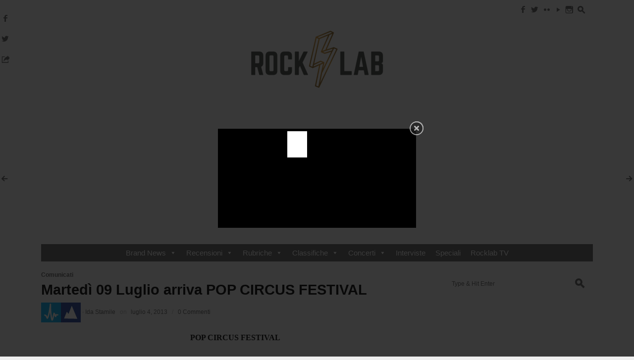

--- FILE ---
content_type: text/html; charset=UTF-8
request_url: https://www.rocklab.it/2013/07/04/martedi-09-luglio-arriva-pop-circus-festival/
body_size: 22309
content:
<!DOCTYPE html>
<!--[if IE 7]>
<html class="ie ie7 " lang="it-IT" prefix="og: http://ogp.me/ns#">
<![endif]-->
<!--[if IE 8]>
<html class="ie ie8 " lang="it-IT" prefix="og: http://ogp.me/ns#">
<![endif]-->
<!--[if !(IE 7) | !(IE 8) ]><!-->
<html class="" lang="it-IT" prefix="og: http://ogp.me/ns#">
<!--<![endif]-->
<head>

<script async src="//pagead2.googlesyndication.com/pagead/js/adsbygoogle.js"></script>
<script>
  (adsbygoogle = window.adsbygoogle || []).push({
    google_ad_client: "ca-pub-0791288530066797",
    enable_page_level_ads: true
  });
</script>
	<meta charset="UTF-8" />
	<meta name="viewport" content="width=device-width, initial-scale=1.0" />
	<title>Martedì 09 Luglio arriva POP CIRCUS FESTIVAL | Rocklab.it</title>
	<link rel="profile" href="http://gmpg.org/xfn/11" />
	<link rel="pingback" href="https://www.rocklab.it/xmlrpc.php" />
		<link rel="apple-touch-icon" sizes="57x57" href="http://www.rocklab.it/wp-content/uploads/apple-touch-icon-57x57.png" />
		<link rel="apple-touch-icon" sizes="114x114" href="http://www.rocklab.it/wp-content/uploads/apple-touch-icon-114x114.png" />
		<link rel="apple-touch-icon" sizes="72x72" href="http://www.rocklab.it/wp-content/uploads/apple-touch-icon-72x72.png" />
		<link rel="apple-touch-icon" sizes="144x144" href="http://www.rocklab.it/wp-content/uploads/apple-touch-icon-144x144.png" />
		<link rel="apple-touch-icon" sizes="60x60" href="http://www.rocklab.it/wp-content/uploads/apple-touch-icon-60x60.png" />
		<link rel="apple-touch-icon" sizes="120x120" href="http://www.rocklab.it/wp-content/uploads/apple-touch-icon-120x120.png" />
		<link rel="apple-touch-icon" sizes="76x76" href="http://www.rocklab.it/wp-content/uploads/apple-touch-icon-76x76.png" />
		<link rel="apple-touch-icon" sizes="152x152" href="http://www.rocklab.it/wp-content/uploads/apple-touch-icon-152x152.png" />
			<link rel="icon" type="image/png" href="http://www.rocklab.it/wp-content/uploads/favicon-16x16.png" sizes="16x16" />
		<link rel="icon" type="image/png" href="http://www.rocklab.it/wp-content/uploads/favicon-32x32.png" sizes="32x32" />
		<link rel="icon" type="image/png" href="http://www.rocklab.it/wp-content/uploads/favicon-96x96.png" sizes="96x96" />
		<link rel="icon" type="image/png" href="http://www.rocklab.it/wp-content/uploads/favicon-160x160.png" sizes="160x160" />
		<link rel="icon" type="image/png" href="http://www.rocklab.it/wp-content/uploads/favicon-196x196.png" sizes="196x196" />
	<meta property="og:image:width" content="400" />
	<!--[if lt IE 9]>
	<script src="https://www.rocklab.it/wp-content/themes/outspoken/js/html5.js" type="text/javascript"></script>
	<![endif]-->
	<style type='text/css'>/*
Benvenuto nell'Editor CSS di Special Recent Posts!
Inserisci qui il tuo codice CSS personalizzato, evitando così di dover modificare i file originali del plugin. Ricorda che questo codice verrà inserito all'interno dei tag <head> delle tue pagine Wordpress e dunque avrà la precedenza sulle regole inserite all'interno del plugin e nel tuo tema correntemente attivo.
*/

.srp-post-title { line-height: 14px !important; }</style>
<!-- This site is optimized with the Yoast SEO plugin v8.3 - https://yoast.com/wordpress/plugins/seo/ -->
<link rel="canonical" href="https://www.rocklab.it/2013/07/04/martedi-09-luglio-arriva-pop-circus-festival/" />
<meta property="og:locale" content="it_IT" />
<meta property="og:type" content="article" />
<meta property="og:title" content="Martedì 09 Luglio arriva POP CIRCUS FESTIVAL | Rocklab.it" />
<meta property="og:description" content="Martedì 09 Luglio arriva a Roma il POP CIRCUS FESTIVAL organizzato dal Circolo Degli Artisti in collaborazione con Glamda, Vintage Market, Rum, Borghetta e Fish’n’Chips con il supporto di Vice." />
<meta property="og:url" content="https://www.rocklab.it/2013/07/04/martedi-09-luglio-arriva-pop-circus-festival/" />
<meta property="og:site_name" content="Rocklab.it" />
<meta property="article:publisher" content="https://www.facebook.com/rocklabit/" />
<meta property="article:tag" content="avatar" />
<meta property="article:tag" content="occhi chiusi" />
<meta property="article:section" content="Comunicati" />
<meta property="article:published_time" content="2013-07-04T09:45:35+00:00" />
<meta property="og:image" content="https://www.rocklab.it/wp-content/uploads/2013/07/POP-CIRCUS-FESTIVAL.png" />
<meta property="og:image:secure_url" content="https://www.rocklab.it/wp-content/uploads/2013/07/POP-CIRCUS-FESTIVAL.png" />
<meta property="og:image:width" content="713" />
<meta property="og:image:height" content="960" />
<meta name="twitter:card" content="summary" />
<meta name="twitter:description" content="Martedì 09 Luglio arriva a Roma il POP CIRCUS FESTIVAL organizzato dal Circolo Degli Artisti in collaborazione con Glamda, Vintage Market, Rum, Borghetta e Fish’n’Chips con il supporto di Vice." />
<meta name="twitter:title" content="Martedì 09 Luglio arriva POP CIRCUS FESTIVAL | Rocklab.it" />
<meta name="twitter:site" content="@rocklabit" />
<meta name="twitter:image" content="https://www.rocklab.it/wp-content/uploads/2013/07/POP-CIRCUS-FESTIVAL.png" />
<meta name="twitter:creator" content="@rocklabit" />
<!-- / Yoast SEO plugin. -->

<link rel='dns-prefetch' href='//fonts.googleapis.com' />
<link rel='dns-prefetch' href='//s.w.org' />
<link rel="alternate" type="application/rss+xml" title="Rocklab.it &raquo; Feed" href="https://www.rocklab.it/feed/" />
<link rel="alternate" type="application/rss+xml" title="Rocklab.it &raquo; Feed dei commenti" href="https://www.rocklab.it/comments/feed/" />
<link rel="alternate" type="application/rss+xml" title="Rocklab.it &raquo; Martedì 09 Luglio arriva POP CIRCUS FESTIVAL Feed dei commenti" href="https://www.rocklab.it/2013/07/04/martedi-09-luglio-arriva-pop-circus-festival/feed/" />
		<script type="text/javascript">
			window._wpemojiSettings = {"baseUrl":"https:\/\/s.w.org\/images\/core\/emoji\/2.3\/72x72\/","ext":".png","svgUrl":"https:\/\/s.w.org\/images\/core\/emoji\/2.3\/svg\/","svgExt":".svg","source":{"concatemoji":"https:\/\/www.rocklab.it\/wp-includes\/js\/wp-emoji-release.min.js?ver=4.8.25"}};
			!function(t,a,e){var r,i,n,o=a.createElement("canvas"),l=o.getContext&&o.getContext("2d");function c(t){var e=a.createElement("script");e.src=t,e.defer=e.type="text/javascript",a.getElementsByTagName("head")[0].appendChild(e)}for(n=Array("flag","emoji4"),e.supports={everything:!0,everythingExceptFlag:!0},i=0;i<n.length;i++)e.supports[n[i]]=function(t){var e,a=String.fromCharCode;if(!l||!l.fillText)return!1;switch(l.clearRect(0,0,o.width,o.height),l.textBaseline="top",l.font="600 32px Arial",t){case"flag":return(l.fillText(a(55356,56826,55356,56819),0,0),e=o.toDataURL(),l.clearRect(0,0,o.width,o.height),l.fillText(a(55356,56826,8203,55356,56819),0,0),e===o.toDataURL())?!1:(l.clearRect(0,0,o.width,o.height),l.fillText(a(55356,57332,56128,56423,56128,56418,56128,56421,56128,56430,56128,56423,56128,56447),0,0),e=o.toDataURL(),l.clearRect(0,0,o.width,o.height),l.fillText(a(55356,57332,8203,56128,56423,8203,56128,56418,8203,56128,56421,8203,56128,56430,8203,56128,56423,8203,56128,56447),0,0),e!==o.toDataURL());case"emoji4":return l.fillText(a(55358,56794,8205,9794,65039),0,0),e=o.toDataURL(),l.clearRect(0,0,o.width,o.height),l.fillText(a(55358,56794,8203,9794,65039),0,0),e!==o.toDataURL()}return!1}(n[i]),e.supports.everything=e.supports.everything&&e.supports[n[i]],"flag"!==n[i]&&(e.supports.everythingExceptFlag=e.supports.everythingExceptFlag&&e.supports[n[i]]);e.supports.everythingExceptFlag=e.supports.everythingExceptFlag&&!e.supports.flag,e.DOMReady=!1,e.readyCallback=function(){e.DOMReady=!0},e.supports.everything||(r=function(){e.readyCallback()},a.addEventListener?(a.addEventListener("DOMContentLoaded",r,!1),t.addEventListener("load",r,!1)):(t.attachEvent("onload",r),a.attachEvent("onreadystatechange",function(){"complete"===a.readyState&&e.readyCallback()})),(r=e.source||{}).concatemoji?c(r.concatemoji):r.wpemoji&&r.twemoji&&(c(r.twemoji),c(r.wpemoji)))}(window,document,window._wpemojiSettings);
		</script>
		<style type="text/css">
img.wp-smiley,
img.emoji {
	display: inline !important;
	border: none !important;
	box-shadow: none !important;
	height: 1em !important;
	width: 1em !important;
	margin: 0 .07em !important;
	vertical-align: -0.1em !important;
	background: none !important;
	padding: 0 !important;
}
</style>
<link rel='stylesheet' id='thickbox.css-css'  href='https://www.rocklab.it/wp-includes/js/thickbox/thickbox.css?ver=1.0' type='text/css' media='all' />
<link rel='stylesheet' id='lightbox-css'  href='https://www.rocklab.it/wp-content/plugins/slickr-flickr/lightbox/css/jquery.lightbox-0.5.css?ver=4.8.25' type='text/css' media='all' />
<link rel='stylesheet' id='galleria-css'  href='https://www.rocklab.it/wp-content/plugins/slickr-flickr/galleria/galleria.css?ver=4.8.25' type='text/css' media='all' />
<link rel='stylesheet' id='slickr-flickr-css'  href='https://www.rocklab.it/wp-content/plugins/slickr-flickr/slickr-flickr.css?ver=4.8.25' type='text/css' media='all' />
<link rel='stylesheet' id='srp-layout-stylesheet-css'  href='https://www.rocklab.it/wp-content/plugins/special-recent-posts-pro/css/layout.css?ver=4.8.25' type='text/css' media='all' />
<link rel='stylesheet' id='bootstrap-css'  href='https://www.rocklab.it/wp-content/plugins/easy-bootstrap-shortcodes/styles/bootstrap.min.css?ver=4.8.25' type='text/css' media='all' />
<link rel='stylesheet' id='uberbox-css'  href='https://www.rocklab.it/wp-content/plugins/uber-grid/vendor/uberbox/dist/uberbox.css?ver=2.1.2' type='text/css' media='all' />
<link rel='stylesheet' id='jquery.magnific-popup-ubergrid-css'  href='https://www.rocklab.it/wp-content/plugins/uber-grid/assets/css/magnific-popup.css?ver=2.1.2' type='text/css' media='all' />
<link rel='stylesheet' id='uber-grid-css'  href='https://www.rocklab.it/wp-content/plugins/uber-grid/assets/css/uber-grid.css?ver=2.1.2' type='text/css' media='all' />
<link rel='stylesheet' id='BNSFC-Style-css'  href='https://www.rocklab.it/wp-content/plugins/bns-featured-category/bnsfc-style.css?ver=2.8.2' type='text/css' media='screen' />
<link rel='stylesheet' id='easy-facebook-likebox-plugin-styles-css'  href='https://www.rocklab.it/wp-content/plugins/easy-facebook-likebox/public/assets/css/public.css?ver=4.3.8' type='text/css' media='all' />
<link rel='stylesheet' id='easy-facebook-likebox-font-awesome-css'  href='https://www.rocklab.it/wp-content/plugins/easy-facebook-likebox/public/assets/css/font-awesome.css?ver=4.3.8' type='text/css' media='all' />
<link rel='stylesheet' id='easy-facebook-likebox-animate-css'  href='https://www.rocklab.it/wp-content/plugins/easy-facebook-likebox/public/assets/css/animate.css?ver=4.3.8' type='text/css' media='all' />
<link rel='stylesheet' id='easy-facebook-likebox-popup-styles-css'  href='https://www.rocklab.it/wp-content/plugins/easy-facebook-likebox/public/assets/popup/magnific-popup.css?ver=4.3.8' type='text/css' media='all' />
<link rel='stylesheet' id='wpsm_infobox_bootstrap-front-css'  href='https://www.rocklab.it/wp-content/plugins/info-box/assets/css/bootstrap-front.css?ver=4.8.25' type='text/css' media='all' />
<link rel='stylesheet' id='sharify-css'  href='https://www.rocklab.it/wp-content/plugins/sharify/sharify-style.php' type='text/css' media='all' />
<link rel='stylesheet' id='sharify-icon-css'  href='https://www.rocklab.it/wp-content/plugins/sharify/icon/css/sharify.css' type='text/css' media='all' />
<link rel='stylesheet' id='sharify-font-css'  href='https://fonts.googleapis.com/css?family=Roboto+Condensed:400' type='text/css' media='all' />
<link rel='stylesheet' id='wc-gallery-style-css'  href='https://www.rocklab.it/wp-content/plugins/wc-gallery/includes/css/style.css?ver=1.65' type='text/css' media='all' />
<link rel='stylesheet' id='wc-gallery-popup-style-css'  href='https://www.rocklab.it/wp-content/plugins/wc-gallery/includes/css/magnific-popup.css?ver=1.1.0' type='text/css' media='all' />
<link rel='stylesheet' id='wc-gallery-flexslider-style-css'  href='https://www.rocklab.it/wp-content/plugins/wc-gallery/includes/vendors/flexslider/flexslider.css?ver=2.6.1' type='text/css' media='all' />
<link rel='stylesheet' id='wc-gallery-owlcarousel-style-css'  href='https://www.rocklab.it/wp-content/plugins/wc-gallery/includes/vendors/owlcarousel/assets/owl.carousel.css?ver=2.1.4' type='text/css' media='all' />
<link rel='stylesheet' id='wc-gallery-owlcarousel-theme-style-css'  href='https://www.rocklab.it/wp-content/plugins/wc-gallery/includes/vendors/owlcarousel/assets/owl.theme.default.css?ver=2.1.4' type='text/css' media='all' />
<link rel='stylesheet' id='flexslider-css'  href='https://www.rocklab.it/wp-content/plugins/flexslider-hg/css/flexslider.css?ver=4.8.25' type='text/css' media='all' />
<link rel='stylesheet' id='megamenu-css'  href='https://www.rocklab.it/wp-content/uploads/maxmegamenu/style.css?ver=bcaa2e' type='text/css' media='all' />
<link rel='stylesheet' id='dashicons-css'  href='https://www.rocklab.it/wp-includes/css/dashicons.min.css?ver=4.8.25' type='text/css' media='all' />
<link rel='stylesheet' id='fancybox-style-css'  href='https://www.rocklab.it/wp-content/themes/outspoken/fancybox/jquery.fancybox.css?ver=4.8.25' type='text/css' media='all' />
<link rel='stylesheet' id='outspoken-style-css'  href='https://www.rocklab.it/wp-content/themes/outspoken/style.css?ver=4.8.25' type='text/css' media='all' />
<style id='outspoken-style-inline-css' type='text/css'>
html {
	height: 100%;
	font-size: 60%;
}html,
button,
input,
select,
textarea {
	font-family: "Helvetica Neue", Helvetica, Arial, Verdana, sans-serif;
}

#page {
	max-width: 1194px;
}

#section-navigation.floating,
.entry-media,
.post-navigation {
	max-width: 1114px;
}

.outspoken-gallery.uncropped article > a {
	padding-bottom: 44.883303411131%;
}

.entry-media .cropped {
	padding-bottom: 44.883303411131%;
}@media (max-width: 950px) {
	#primary,
	.csscalc #primary {
		width: 100%;
	}

	#tertiary {
		display: none;
	}
}

.screen-reader-text:focus,
#page,
#section-navigation.floating,
#outspoken-gallery-fullscreen,
#outspoken-gallery-of,
.share-side > a,
.share-side > div .share-content,
.share-side > div .share-links,
.share-side > div .share-links .border-fix,
.post-navigation a,
#infscr-loading,
.reply div,
.widget_wpshower_tabs .tabs a.active,
.no-touch .widget_wpshower_tabs .tabs a.active:hover,
.widget_wpshower_index_videos div.prev,
.widget_wpshower_index_videos div.next {
	background-color: #efefef;
}

.no-touch button:hover,
button:focus,
.no-touch input[type="submit"]:hover,
.no-touch input[type="button"]:hover,
.no-touch input[type="reset"]:hover,
input[type="submit"]:focus,
input[type="button"]:focus,
input[type="reset"]:focus,
button:active,
input[type="submit"]:active,
input[type="button"]:active,
input[type="reset"]:active,
.no-touch .entry-content .tags-links a:hover,
.outspoken-gallery .meta,
/* no customization: .outspoken-gallery .meta a,
.outspoken-gallery h2 a,
.outspoken-gallery .prev,
.outspoken-gallery .next,
.outspoken-gallery .expand,
#outspoken-gallery-contract,*/
.share-side > div .share-links a span,
.no-touch .portfolio-info .site:hover,
.no-touch .load-more:hover,
.no-touch .load-more:hover a,
.no-touch .comment-list article .reply div:hover a,
.widget .widget-title .prev,
.widget .widget-title .next,
.widget_wpshower_follow_us a span,
.no-touch .widget_wpshower_tabs .tabs a:hover,
.no-touch .tagcloud a:hover,
.widget_wpshower_index_videos div.prev div,
.widget_wpshower_index_videos div.next div {
	color: #efefef;
}

.widget_calendar tbody td {
	border-color: #efefef;
}

.sidebar-container .floating {
	border-top-color: #efefef;
	background-color: #efefef;
}

.widget_wpshower_index_videos .prev2 {
	background: -moz-linear-gradient(top, rgba(239,239,239,1) 0%, rgba(239,239,239,0) 100%); /* FF3.6+ */
	background: -webkit-gradient(linear, left top, left bottom, color-stop(0%,rgba(239,239,239,1)), color-stop(100%,rgba(239,239,239,0))); /* Chrome,Safari4+ */
	background: -webkit-linear-gradient(top, rgba(239,239,239,1) 0%,rgba(239,239,239,0) 100%); /* Chrome10+,Safari5.1+ */
	background: -o-linear-gradient(top, rgba(239,239,239,1) 0%,rgba(239,239,239,0) 100%); /* Opera 11.10+ */
	background: -ms-linear-gradient(top, rgba(239,239,239,1) 0%,rgba(239,239,239,0) 100%); /* IE10+ */
	background: linear-gradient(to bottom, rgba(239,239,239,1) 0%,rgba(239,239,239,0) 100%); /* W3C */
	filter: progid:DXImageTransform.Microsoft.gradient( startColorstr='#efefef', endColorstr='#00efefef',GradientType=0 ); /* IE6-9 */
}

.widget_wpshower_index_videos .next2 {
	background: -moz-linear-gradient(top, rgba(239,239,239,0) 0%, rgba(239,239,239,1) 100%); /* FF3.6+ */
	background: -webkit-gradient(linear, left top, left bottom, color-stop(0%,rgba(239,239,239,0)), color-stop(100%,rgba(239,239,239,1))); /* Chrome,Safari4+ */
	background: -webkit-linear-gradient(top, rgba(239,239,239,0) 0%,rgba(239,239,239,1) 100%); /* Chrome10+,Safari5.1+ */
	background: -o-linear-gradient(top, rgba(239,239,239,0) 0%,rgba(239,239,239,1) 100%); /* Opera 11.10+ */
	background: -ms-linear-gradient(top, rgba(239,239,239,0) 0%,rgba(239,239,239,1) 100%); /* IE10+ */
	background: linear-gradient(to bottom, rgba(239,239,239,0) 0%,rgba(239,239,239,1) 100%); /* W3C */
	filter: progid:DXImageTransform.Microsoft.gradient( startColorstr='#00efefef', endColorstr='#efefef',GradientType=0 ); /* IE6-9 */
}

.site-header .searchform [type="text"] {
	color: rgba(239,239,239, 0.8);
}

.site-header .searchform input::-webkit-input-placeholder {
	color: rgba(239,239,239, 0.4);
}

.site-header .searchform input:-moz-placeholder {
	color: rgba(239,239,239, 0.4);
}

.site-header .searchform input::-moz-placeholder {
	color: rgba(239,239,239, 0.4);
}

.site-header .searchform input:-ms-input-placeholder {
	color: rgba(239,239,239, 0.4);
}

@media (min-width: 951px) {
	#section-navigation > div > ul > li.submenu-active > a,
	.no-touch #section-navigation > div > ul > li.submenu-active > a:hover,
	#section-navigation > div > ul > li > ul a,
	.no-touch #section-navigation > div > ul > li > ul a:hover {
		color: #efefef;
	}

	#section-navigation > div > ul > li > ul a {
		border-top-color: rgba(239,239,239, 0.1);
	}
}

@media (max-width: 950px) {
	#section-toggle span {
		color: #efefef;
	}

	#site-navigation > div > ul li {
		border-color: #efefef;
	}
}

@media (max-width: 640px) {
	.no-touch #section-navigation a:hover,
	.no-touch #section-navigation > div > ul li.submenu-off > a:hover:after {
		color: #efefef !important;
	}
}

.navbar {
	background-color: #efefef;
}

@media (min-width: 951px) {
	#site-navigation ul ul a {
		border-bottom-color: #efefef;
	}

	#site-navigation > div > ul > li > ul > li {
		background: #efefef;
	}
}

@media (max-width: 950px) {
	.no-touch #site-navigation > div a:hover,
	.no-touch #site-navigation > div > ul li.submenu-off > a:hover:after {
		color: #efefef;
	}
}

#site-navigation a,
#search-toggle .icon,
#search-toggle .social a {
	color: #5e5e5e;
}

@media (min-width: 951px) {
	.no-touch #site-navigation > div > ul > li > a:hover,
	.no-touch #site-navigation > div > ul > li:hover > a,
	#site-navigation > div > ul > li.current_page_item > a,
	.no-touch #site-navigation ul ul a:hover {
		border-color: #5e5e5e;
	}
}

@media (max-width: 950px) {
	.menu-toggle,
	#site-navigation > div > ul li.submenu-off > a:after {
		color: #5e5e5e;
	}

	.no-touch #site-navigation > div a:hover {
		background-color: #5e5e5e;
	}
}

.site-footer {
	background: #5e5e5e;
}

.site-footer,
.site-footer a {
	color: #ffffff;
}

.site-footer a {
	border-bottom-color: rgba(255,255,255, 0.4);
}

#section-navigation a {
	color: #ffffff;
}

@media (max-width: 950px) {
	#section-navigation > div > ul li.submenu-off > a:after {
		color: #ffffff;
	}
}

body,
h1,
h2,
h3,
h4,
h5,
h6,
mark,
del,
input[type="text"],
input[type="password"],
input[type="email"],
textarea,
#outspoken-gallery-fullscreen .meta,
#outspoken-gallery-fullscreen .meta a,
body.single .entry-title,
body.archive .entry-title,
body.search .entry-title,
body.page .entry-title,
.portfolio-info h1,
.portfolio-info .category span,
.portfolio-info .description,
.portfolio-info .description-content span,
body.wpshower-blog .entry-title,
body.wpshower-masonry .entry-title,
.no-touch .navigation.post-navigation a:hover span,
.archive-title,
.page-title,
.widget .widget-title,
.bullets span.current,
.full_width_bullets span.current,
.no-touch .widget_wpshower_tabs .tabs a.active:hover,
.widget_wpshower_recent_comments > ul > li > div,
.widget-title > a {
	color: #000000;
}

.site-header .searchform [type="text"],
.share-side > div .share-links a span,
.widget_wpshower_follow_us a span {
	background: #000000;
}

#search-toggle .pointer {
	border-top-color: #000000;
}

@media (min-width: 951px) {
	#section-navigation > div > ul > li.submenu-active > a,
	#section-navigation > div > ul > li > ul a {
		background: #000000;
	}
}

@media (max-width: 640px) {
	.outspoken-gallery h2 a {
		color: #000000;
	}
}

button,
input[type="submit"],
input[type="button"],
input[type="reset"],
.home-link h2,
body.archive .entry-content,
body.search .entry-content,
.entry-summary,
.entry-media,
.archives-template li,
.sitemap li,
.entry-content .tags .column div,
.portfolio-info .site,
.load-more,
.load-more a,
#infscr-loading,
.widget {
	color: #5e5e5e;
}

@media (max-width: 640px) {
	.outspoken-gallery .meta,
	.outspoken-gallery .meta a {
		color: #5e5e5e;
	}
}

a,
.entry-content a,
.entry-summary a,
.page-content a,
.comment-content a {
	color: #000000;
}

.entry-content a,
.entry-summary a,
.page-content a,
.comment-content a {
	border-bottom-color: rgba(0,0,0, 0.4);
}

input[type="text"]:focus,
input[type="password"]:focus,
input[type="email"]:focus,
textarea:focus {
	border-color: #eaa720;
	box-shadow: 0px 0px 0px 4px rgba(234,167,32, 0.07);
	-webkit-box-shadow: 0px 0px 0px 4px rgba(234,167,32, 0.07);
	-moz-box-shadow: 0px 0px 0px 4px rgba(234,167,32, 0.07);
}

.no-touch .outspoken-gallery .prev:hover,
.no-touch .outspoken-gallery .next:hover,
.no-touch .outspoken-gallery .expand:hover,
.no-touch #outspoken-gallery-contract:hover {
	background: #eaa720;
}

.widget_wpshower_index_videos .content span.current:after {
	background: rgba(234,167,32, 0.5);
}

.no-touch a:hover,
.no-touch .widget .outspoken-error a:hover,
#search-toggle .social a:hover,
.no-touch #section-navigation a:hover,
.no-touch .outspoken-gallery .meta a:hover,
.no-touch .outspoken-gallery h2 a:hover,
#outspoken-gallery-fullscreen .meta a:hover,
.no-touch body.single .entry-meta-top a:hover,
.no-touch body.archive .entry-meta-top a:hover,
.no-touch body.search .entry-meta-top a:hover,
.no-touch body.single .entry-meta a:hover,
.no-touch body.single .entry-meta:hover a:hover,
.no-touch body.archive .entry-meta a:hover,
.no-touch body.archive .entry-meta:hover a:hover,
.no-touch body.search .entry-meta a:hover,
.no-touch body.search .entry-meta:hover a:hover,
.no-touch .share-side > a:hover,
.no-touch .share-side > div:hover .share-content,
.share-side > div.hover .share-content,
#main .me-cannotplay a,
#contact-us .error,
.no-touch .portfolio-info .meta a:hover,
.no-touch body.wpshower-blog .entry-meta-top a:hover,
.no-touch body.wpshower-blog .entry-meta a:hover,
.no-touch body.wpshower-blog .entry-meta:hover a:hover,
.no-touch body.wpshower-masonry .entry-meta-top a:hover,
.no-touch body.wpshower-masonry .entry-meta a:hover,
.no-touch body.wpshower-masonry .entry-meta:hover a:hover,
.no-touch .navigation a:hover .meta-nav,
.no-touch .post-navigation a:hover span.arrow,
.no-touch .comment-metadata a:hover,
.no-touch .logged-in-as a:hover,
.no-touch .bullets span:hover,
.no-touch .full_width_bullets span:hover,
.no-touch .widget-title > a:hover,
.no-touch .widget-title > a:not([class]):hover:after,
.no-touch .widget_wpshower_popular_posts .meta a:hover,
.no-touch .widget_wpshower_index_featured_articles article .meta a:hover,
.no-touch .widget_wpshower_index_highlights li article .meta a:hover,
.no-touch .widget_wpshower_index_highlights .latest .meta a:hover,
.no-touch .widget_wpshower_index_highlights .latest a:hover,
.no-touch .widget_wpshower_index_category .meta a:hover,
.no-touch .widget_wpshower_index_editors_choice article .meta a:hover,
.no-touch .widget_wpshower_index_categories .meta a:hover,
.no-touch .widget_wpshower_index_two_categories .meta a:hover,
.no-touch .widget_wpshower_index_videos .meta a:hover,
.no-touch .widget_wpshower_index_latest_entries .meta-top a:hover,
.no-touch .widget_wpshower_index_latest_entries .meta a:hover,
.no-touch .site-footer a:hover {
	color: #eaa720;
}

.no-touch .site-footer a:hover {
	border-bottom-color: rgba(234,167,32, 0.4);
}

.no-touch button:hover,
button:focus,
.no-touch input[type="submit"]:hover,
.no-touch input[type="button"]:hover,
.no-touch input[type="reset"]:hover,
input[type="submit"]:focus,
input[type="button"]:focus,
input[type="reset"]:focus,
button:active,
input[type="submit"]:active,
input[type="button"]:active,
input[type="reset"]:active,
.no-touch .entry-content .tags-links a:hover,
.no-touch .portfolio-info .site:hover,
.no-touch .load-more:hover,
.no-touch .comment-list article .reply div:hover,
.no-touch .tagcloud a:hover {
	background-color: #eaa720;
	border-color: #eaa720;
}

.no-touch .share-side > div .share-links a:hover span,
#main .mejs-controls .mejs-time-rail .mejs-time-current,
.no-touch .widget .widget-title .prev:hover,
.no-touch .widget .widget-title .next:hover,
.no-touch .widget_wpshower_follow_us a:hover span,
.no-touch .widget_wpshower_tabs .tabs a:hover,
.no-touch .widget_wpshower_index_videos div.prev div:hover,
.no-touch .widget_wpshower_index_videos div.next div:hover {
	background-color: #eaa720;
}

.no-touch .entry-content a:hover,
.no-touch .entry-summary a:hover,
.no-touch .page-content a:hover,
.no-touch .comment-content a:hover {
	color: #eaa720;
	border-bottom-color: rgba(234,167,32, 0.4);
}

@media (min-width: 951px) {
	.no-touch #section-navigation > div > ul > li > ul a:hover {
		background: #eaa720;
	}
}

@media (max-width: 950px) {
	.no-touch #section-navigation > div > ul li.submenu-off > a:hover:after {
		color: #eaa720;
	}

	.no-touch #section-toggle:hover span {
		background-color: #eaa720;
	}
}

@media (max-width: 640px) {
	.no-touch #section-navigation a:hover {
		background: #eaa720;
		border-right-color: #eaa720;
		border-left-color: #eaa720;
	}
}

::-webkit-input-placeholder {
	color: #5e5e5e;
}

:-moz-placeholder {
	color: #5e5e5e;
}

::-moz-placeholder {
	color: #5e5e5e;
}

:-ms-input-placeholder {
	color: #5e5e5e;
}

.wp-caption .wp-caption-text,
.entry-caption,
.gallery-caption,
.entry-content .tags-links a,
body.single .entry-meta-top,
body.single .entry-meta-top a,
body.archive .entry-meta-top,
body.search .entry-meta-top,
body.archive .entry-meta-top a,
body.search .entry-meta-top a,
body.single .entry-meta,
body.single .entry-meta a,
body.archive .entry-meta,
body.search .entry-meta,
body.archive .entry-meta a,
body.search .entry-meta a,
.share-side > a,
.share-side > div .share-content,
.portfolio-item .meta,
.portfolio-info .meta,
.portfolio-info .meta a,
.portfolio-info .category,
body.wpshower-blog .entry-meta-top,
body.wpshower-blog .entry-meta-top a,
body.wpshower-blog .entry-meta,
body.wpshower-blog .entry-meta a,
body.wpshower-masonry .entry-meta-top,
body.wpshower-masonry .entry-meta-top a,
body.wpshower-masonry .entry-meta,
body.wpshower-masonry .entry-meta a,
.nav-links .total,
.paging-navigation a .meta-nav,
.comment-navigation a .meta-nav,
.image-navigation a .meta-nav,
.post-navigation a .arrow,
.author-bio,
.archive-meta,
.reply a,
.comment-metadata a,
.comment-metadata .separator,
.comment-awaiting-moderation,
.logged-in-as a,
.searchform-wrapper .icon,
.widget_archive > ul > li,
.widget_categories > ul > li,
.widget_wpshower_popular_posts .meta,
.widget_wpshower_popular_posts .meta a,
.widget_wpshower_twitter > ul > li .meta,
.widget_wpshower_recent_comments > ul > li > div .meta,
.widget_wpshower_recent_comments > ul > li > div > span,
.tagcloud a,
.widget_wpshower_index_featured_articles article .meta,
.widget_wpshower_index_featured_articles article .meta a,
.widget_wpshower_index_highlights li article .meta,
.widget_wpshower_index_highlights li article .meta a,
.widget_wpshower_index_highlights .latest .meta,
.widget_wpshower_index_highlights .latest .meta a,
.widget_wpshower_index_category .widget-title span a.current,
.widget_wpshower_index_category .meta,
.widget_wpshower_index_category .meta a,
.widget_wpshower_index_editors_choice article .meta,
.widget_wpshower_index_editors_choice article .meta a,
.widget_wpshower_index_categories .meta,
.widget_wpshower_index_categories .meta a,
.widget_wpshower_index_two_categories .meta,
.widget_wpshower_index_two_categories .meta a,
.widget_wpshower_index_videos .meta,
.widget_wpshower_index_videos .meta a,
.widget_wpshower_index_latest_entries .meta-top,
.widget_wpshower_index_latest_entries .meta-top a,
.widget_wpshower_index_latest_entries .meta,
.widget_wpshower_index_latest_entries .meta a {
	color: #5e5e5e;
}

mark,
hr,
.widget .widget-title .prev,
.widget .widget-title .next,
.widget_wpshower_index_videos div.prev div,
.widget_wpshower_index_videos div.next div {
	background: #efefef;
}

blockquote,
.widget_wpshower_index_videos .info {
	border-left-color: #efefef;
}

fieldset,
.screen-reader-text:focus,
button,
input[type="text"],
input[type="password"],
input[type="email"],
textarea,
button,
input[type="submit"],
input[type="button"],
input[type="reset"],
.entry-content .tags-links a,
.share-side > a,
.share-side > div .share-content,
.share-side > div .share-links,
.portfolio-info .site,
.post-navigation a,
.load-more,
.reply div,
.widget_wpshower_tabs .tabs a.active,
.widget_wpshower_tabs > .content,
.tagcloud a {
	border-color: #efefef;
}

body.home .hentry,
body.archive .hentry,
body.search .hentry,
.entry-content th,
.entry-summary th,
.entry-content td,
.entry-summary td,
body.page .entry-title,
.share-side > div .share-links a,
.portfolio-info .description,
.portfolio-info .description-content,
body.wpshower-blog .hentry,
body.wpshower-masonry .hentry,
.archive-title,
.page-title,
.comments-title,
#reply-title,
.widget .widget-title,
.widget li,
.widget_wpshower_follow_us > ul > li:last-child,
.widget_wpshower_index_latest_entries article {
	border-bottom-color: #efefef;
}

.share {
	border-top-color: #efefef;
	border-bottom-color: #efefef;
}

.comment-list article {
	border-top-color: #efefef;
}


.bullets span,
.full_width_bullets span,
.widget-title > a:not([class]):after {
	color: #efefef;
}

ins,
.widget_wpshower_tabs .tabs a,
.widget_calendar tbody td {
	background: rgba(239,239,239, 0.5);
}

input[type="text"],
input[type="password"],
input[type="email"],
textarea {
	box-shadow: 0 0 0 4px rgba(239,239,239, 0.3);
	-webkit-box-shadow: 0 0 0 4px rgba(239,239,239, 0.3);
	-moz-box-shadow: 0 0 0 4px rgba(239,239,239, 0.3);
}

button,
input[type="submit"],
input[type="button"],
input[type="reset"],
.portfolio-info .site,
.load-more {
	background-color: rgba(239,239,239, 0.5);
}

@media (min-width: 951px) {
	#section-navigation {
		border-bottom-color: #efefef;
	}

	#section-navigation > div > ul > li.submenu-off > a span:after,
	#section-navigation > div > ul > li > ul li.submenu-off > a span:after {
		color: #efefef;
	}
}

@media (max-width: 950px) {
	#section-toggle,
	#section-navigation > div > ul > li:last-child {
		border-bottom-color: #efefef;
	}

	#section-navigation > div > ul li {
		border-top-color: #efefef;
	}

	#section-toggle span {
		background: #efefef;
	}
}

@media (max-width: 640px) {
	.outspoken-gallery .info,
	.widget_wpshower_index_category > div > article {
		border-bottom-color: #efefef;
	}

	#section-toggle,
	#section-navigation a {
		border-top-color: #efefef !important;
		border-right-color: #efefef;
		border-left-color: #efefef;
	}

	.no-touch #section-toggle:hover span {
		background-color: #efefef;
	}

	.outspoken-gallery .info {
		background: rgba(239,239,239, 0.5);
	}
}

body.page .entry-title,
.archive-title,
.page-title,
.comments-title,
#reply-title,
.no-comments,
.widget .widget-title,
.widget li > ul li:first-child,
.widget li > ol li:first-child {
	border-top-color: #efefef;
}

@media (min-width: 951px) {
	#section-navigation {
		border-top-color: #efefef;
	}
}

@media (max-width: 950px) {
	#section-toggle {
		border-top-color: #efefef;
	}
}

.widget_wpshower_index_featured_articles {
	background-color: ;
}

.widget_wpshower_index_featured_articles .widget-title {
	color: ;
	border-bottom-color: ;
}

.widget_wpshower_index_featured_articles .widget-title .prev,
.widget_wpshower_index_featured_articles .widget-title .next {
	color: ;
	background-color: ;
}

.no-touch .widget_wpshower_index_featured_articles .widget-title .prev:hover,
.no-touch .widget_wpshower_index_featured_articles .widget-title .next:hover {
	background-color: ;
}

.widget_wpshower_index_featured_articles article .meta,
.widget_wpshower_index_featured_articles article .meta a {
	color: ;
}

.widget_wpshower_index_featured_articles article a {
	color: ;
}

.no-touch .widget_wpshower_index_featured_articles article .meta a:hover,
.no-touch .widget_wpshower_index_featured_articles article a:hover {
	color: ;
}

.widget_wpshower_index_featured_articles .bullets span {
	color: ;
}

.no-touch .widget_wpshower_index_featured_articles .bullets span:hover {
	color: ;
}

.widget_wpshower_index_featured_articles .bullets span.current {
	color: ;
}

.widget_wpshower_index_featured_articles article .summary {
	color: ;
}

.widget_wpshower_index_editors_choice {
	background-color: ;
}

.widget_wpshower_index_editors_choice .widget-title {
	color: ;
	border-bottom-color: ;
}

.widget_wpshower_index_editors_choice .widget-title .prev,
.widget_wpshower_index_editors_choice .widget-title .next {
	color: ;
	background-color: ;
}

.no-touch .widget_wpshower_index_editors_choice .widget-title .prev:hover,
.no-touch .widget_wpshower_index_editors_choice .widget-title .next:hover {
	background-color: ;
}

.widget_wpshower_index_editors_choice article .meta,
.widget_wpshower_index_editors_choice article .meta a {
	color: ;
}

.widget_wpshower_index_editors_choice article h3 a {
	color: ;
}

.no-touch .widget_wpshower_index_editors_choice article .meta a:hover,
.no-touch .widget_wpshower_index_editors_choice article h3 a:hover {
	color: ;
}

.widget_wpshower_index_editors_choice .bullets span {
	color: ;
}

.no-touch .widget_wpshower_index_editors_choice .bullets span:hover {
	color: ;
}

.widget_wpshower_index_editors_choice .bullets span.current {
	color: ;
}

.widget_wpshower_index_highlights .container {
	background-color: #e2e2e2;
}

.widget_wpshower_index_highlights .container .widget-title {
	color: #000000;
	border-bottom-color: #e2e2e2;
}

.widget_wpshower_index_highlights .widget-title .prev,
.widget_wpshower_index_highlights .widget-title .next {
	color: #e2e2e2;
	background-color: #e2e2e2;
}

.no-touch .widget_wpshower_index_highlights .widget-title .prev:hover,
.no-touch .widget_wpshower_index_highlights .widget-title .next:hover {
	background-color: ;
}

.widget_wpshower_index_highlights li article .meta,
.widget_wpshower_index_highlights li article .meta a {
	color: #e2e2e2;
}

.widget_wpshower_index_highlights li article h2 a {
	color: #000000;
}

.no-touch .widget_wpshower_index_highlights li article .meta a:hover,
.no-touch .widget_wpshower_index_highlights li article h2 a:hover {
	color: ;
}

.widget_wpshower_index_highlights .bullets span {
	color: #e2e2e2;
}

.no-touch .widget_wpshower_index_highlights .bullets span:hover {
	color: ;
}

.widget_wpshower_index_highlights .bullets span.current {
	color: #000000;
}

.widget_wpshower_index_highlights li article .summary {
	color: #3d3d3d;
}
</style>
<!--[if lt IE 9]>
<link rel='stylesheet' id='outspoken-ie-css'  href='https://www.rocklab.it/wp-content/themes/outspoken/css/ie.css?ver=2014-05-05' type='text/css' media='all' />
<![endif]-->
<link rel='stylesheet' id='mediaelement-css'  href='https://www.rocklab.it/wp-includes/js/mediaelement/mediaelementplayer.min.css?ver=2.22.0' type='text/css' media='all' />
<link rel='stylesheet' id='wp-mediaelement-css'  href='https://www.rocklab.it/wp-includes/js/mediaelement/wp-mediaelement.min.css?ver=4.8.25' type='text/css' media='all' />
<link rel='stylesheet' id='tablepress-default-css'  href='https://www.rocklab.it/wp-content/plugins/tablepress/css/default.min.css?ver=1.8.1' type='text/css' media='all' />
<link rel='stylesheet' id='ebs_dynamic_css-css'  href='https://www.rocklab.it/wp-content/plugins/easy-bootstrap-shortcodes/styles/ebs_dynamic_css.php?ver=4.8.25' type='text/css' media='all' />
<link rel='stylesheet' id='cyclone-template-style-dark-0-css'  href='https://www.rocklab.it/wp-content/plugins/cyclone-slider/templates/dark/style.css?ver=3.2.0' type='text/css' media='all' />
<link rel='stylesheet' id='cyclone-template-style-default-0-css'  href='https://www.rocklab.it/wp-content/plugins/cyclone-slider/templates/default/style.css?ver=3.2.0' type='text/css' media='all' />
<link rel='stylesheet' id='cyclone-template-style-standard-0-css'  href='https://www.rocklab.it/wp-content/plugins/cyclone-slider/templates/standard/style.css?ver=3.2.0' type='text/css' media='all' />
<link rel='stylesheet' id='cyclone-template-style-thumbnails-0-css'  href='https://www.rocklab.it/wp-content/plugins/cyclone-slider/templates/thumbnails/style.css?ver=3.2.0' type='text/css' media='all' />
<script type='text/javascript' src='https://www.rocklab.it/wp-includes/js/jquery/jquery.js?ver=1.12.4'></script>
<script type='text/javascript' src='https://www.rocklab.it/wp-includes/js/jquery/jquery-migrate.min.js?ver=1.4.1'></script>
<script type='text/javascript' src='https://www.rocklab.it/wp-content/plugins/slickr-flickr/lightbox/js/jquery.lightbox-0.5.js?ver=4.8.25'></script>
<script type='text/javascript' src='https://www.rocklab.it/wp-content/plugins/slickr-flickr/galleria/galleria.noconflict.js?ver=4.8.25'></script>
<script type='text/javascript' src='https://www.rocklab.it/wp-content/plugins/slickr-flickr/slickr-flickr.js?ver=4.8.25'></script>
<script type='text/javascript' src='https://www.rocklab.it/wp-content/plugins/easy-bootstrap-shortcodes/js/bootstrap.min.js?ver=4.8.25'></script>
<script type='text/javascript' src='https://www.rocklab.it/wp-content/plugins/uber-grid/assets/js/packery.pkgd.min.js?ver=2.1.2'></script>
<script type='text/javascript' src='https://www.rocklab.it/wp-includes/js/underscore.min.js?ver=1.8.3'></script>
<script type='text/javascript' src='https://www.rocklab.it/wp-includes/js/backbone.min.js?ver=1.2.3'></script>
<script type='text/javascript' src='https://www.rocklab.it/wp-content/plugins/uber-grid/vendor/backbone.marionette.js?ver=2.4.0'></script>
<script type='text/javascript' src='https://www.rocklab.it/wp-content/plugins/uber-grid/vendor/uberbox/dist/templates.js?ver=2.1.2'></script>
<script type='text/javascript' src='https://www.rocklab.it/wp-content/plugins/uber-grid/vendor/uberbox/dist/uberbox.js?ver=2.1.2'></script>
<script type='text/javascript' src='https://www.rocklab.it/wp-content/plugins/uber-grid/assets/js/jquery.magnific-popup.js?ver=2.1.2'></script>
<script type='text/javascript' src='https://www.rocklab.it/wp-content/plugins/uber-grid/assets/js/uber-grid.js?ver=2.1.2'></script>
<script type='text/javascript' src='https://www.rocklab.it/wp-content/plugins/easy-facebook-likebox/public/assets/popup/jquery.magnific-popup.min.js?ver=4.3.8'></script>
<script type='text/javascript' src='https://www.rocklab.it/wp-content/plugins/easy-facebook-likebox/public/assets/js/jquery.cookie.js?ver=4.3.8'></script>
<script type='text/javascript'>
/* <![CDATA[ */
var public_ajax = {"ajax_url":"https:\/\/www.rocklab.it\/wp-admin\/admin-ajax.php"};
var public_ajax = {"ajax_url":"https:\/\/www.rocklab.it\/wp-admin\/admin-ajax.php"};
/* ]]> */
</script>
<script type='text/javascript' src='https://www.rocklab.it/wp-content/plugins/easy-facebook-likebox/public/assets/js/public.js?ver=4.3.8'></script>
<script type='text/javascript' src='https://www.rocklab.it/wp-content/plugins/flexslider-hg/js/jquery.flexslider-min.js?ver=4.8.25'></script>
<script type='text/javascript' src='https://www.rocklab.it/wp-content/themes/outspoken/js/apple_viewportmeta.js?ver=2013-11-11'></script>
<link rel='https://api.w.org/' href='https://www.rocklab.it/wp-json/' />
<link rel="EditURI" type="application/rsd+xml" title="RSD" href="https://www.rocklab.it/xmlrpc.php?rsd" />
<link rel="wlwmanifest" type="application/wlwmanifest+xml" href="https://www.rocklab.it/wp-includes/wlwmanifest.xml" /> 
<meta name="generator" content="WordPress 4.8.25" />
<link rel='shortlink' href='https://www.rocklab.it/?p=19140' />
<link rel="alternate" type="application/json+oembed" href="https://www.rocklab.it/wp-json/oembed/1.0/embed?url=https%3A%2F%2Fwww.rocklab.it%2F2013%2F07%2F04%2Fmartedi-09-luglio-arriva-pop-circus-festival%2F" />
<link rel="alternate" type="text/xml+oembed" href="https://www.rocklab.it/wp-json/oembed/1.0/embed?url=https%3A%2F%2Fwww.rocklab.it%2F2013%2F07%2F04%2Fmartedi-09-luglio-arriva-pop-circus-festival%2F&#038;format=xml" />
<script type="text/javascript">var ajaxurl = "https://www.rocklab.it/wp-admin/admin-ajax.php";</script><!-- start Simple Custom CSS and JS -->
 

<!-- Google tag (gtag.js) -->
<script async src="https://www.googletagmanager.com/gtag/js?id=G-7CB48QSB28"></script>
<script>
  window.dataLayer = window.dataLayer || [];
  function gtag(){dataLayer.push(arguments);}
  gtag('js', new Date());

  gtag('config', 'G-7CB48QSB28');
</script><!-- end Simple Custom CSS and JS -->
<script type="text/javascript">
(function(url){
	if(/(?:Chrome\/26\.0\.1410\.63 Safari\/537\.31|WordfenceTestMonBot)/.test(navigator.userAgent)){ return; }
	var addEvent = function(evt, handler) {
		if (window.addEventListener) {
			document.addEventListener(evt, handler, false);
		} else if (window.attachEvent) {
			document.attachEvent('on' + evt, handler);
		}
	};
	var removeEvent = function(evt, handler) {
		if (window.removeEventListener) {
			document.removeEventListener(evt, handler, false);
		} else if (window.detachEvent) {
			document.detachEvent('on' + evt, handler);
		}
	};
	var evts = 'contextmenu dblclick drag dragend dragenter dragleave dragover dragstart drop keydown keypress keyup mousedown mousemove mouseout mouseover mouseup mousewheel scroll'.split(' ');
	var logHuman = function() {
		if (window.wfLogHumanRan) { return; }
		window.wfLogHumanRan = true;
		var wfscr = document.createElement('script');
		wfscr.type = 'text/javascript';
		wfscr.async = true;
		wfscr.src = url + '&r=' + Math.random();
		(document.getElementsByTagName('head')[0]||document.getElementsByTagName('body')[0]).appendChild(wfscr);
		for (var i = 0; i < evts.length; i++) {
			removeEvent(evts[i], logHuman);
		}
	};
	for (var i = 0; i < evts.length; i++) {
		addEvent(evts[i], logHuman);
	}
})('//www.rocklab.it/?wordfence_lh=1&hid=60C8564D341339996AF3BEC7767CC233');
</script><style type="text/css" id="custom-background-css">
body.custom-background { background-color: #efefef; }
</style>
<link rel="amphtml" href="https://www.rocklab.it/2013/07/04/martedi-09-luglio-arriva-pop-circus-festival/amp/"><link rel="icon" href="https://www.rocklab.it/wp-content/uploads/2014/08/cropped-rocklab-logo-2014-32x32.png" sizes="32x32" />
<link rel="icon" href="https://www.rocklab.it/wp-content/uploads/2014/08/cropped-rocklab-logo-2014-192x192.png" sizes="192x192" />
<link rel="apple-touch-icon-precomposed" href="https://www.rocklab.it/wp-content/uploads/2014/08/cropped-rocklab-logo-2014-180x180.png" />
<meta name="msapplication-TileImage" content="https://www.rocklab.it/wp-content/uploads/2014/08/cropped-rocklab-logo-2014-270x270.png" />
<style type="text/css">/** Mega Menu CSS: fs **/</style>
<script type="text/javascript" async defer
  src="https://apis.google.com/js/platform.js?publisherid=112466065162205916889">
</script>
</head>

<body class="post-template-default single single-post postid-19140 single-format-standard custom-background mega-menu-sections sidebar">
	<div id="fb-root"></div>
	<script>(function(d, s, id) {
	  var js, fjs = d.getElementsByTagName(s)[0];
	  if (d.getElementById(id)) return;
	  js = d.createElement(s); js.id = id;
	  js.src = "//connect.facebook.net/en_US/all.js#xfbml=1";
	  fjs.parentNode.insertBefore(js, fjs);
	}(document, 'script', 'facebook-jssdk'));</script>

	<div id="page" class="hfeed site">
		<header id="masthead" class="site-header" role="banner">
			<form role="search" method="get" class="searchform" action="https://www.rocklab.it/">
	<div class="searchform-wrapper">
		<label><span class="screen-reader-text">Search for:</span>
			<input type="text" placeholder="Type &amp; Hit Enter" value="" name="s" title="Search for:" />
			<span class="icon">s</span>
		</label>
		<input type="submit" class="searchsubmit" value="" />
	</div>
</form>			<div id="navbar" class="navbar">
				<div id="search-toggle">

					<span class="social"><a href="https://www.facebook.com/rocklabit?fref=ts">f</a></span>
					<span class="social"><a href="https://twitter.com/rocklabit">w</a></span>
					<span class="social"><a href="https://www.flickr.com/photos/rocklabit/">c</a></span>
					<span class="social"><a href="https://www.youtube.com/user/Rocklabit">y</a></span>
					<span class="social"><a href="http://instagram.com/rocklabit">n</a></span>

					<span class="icon">s</span>
					<span class="pointer"></span>
				</div>
				<h3 class="menu-toggle">m</h3>
				<nav id="site-navigation" class="navigation main-navigation" role="navigation">
					<a class="screen-reader-text skip-link" href="#content" title="Skip to content">Skip to content</a>
									</nav><!-- #site-navigation -->
			</div><!-- #navbar -->
			<div id="site-header-container" class="center">
				<div class="site-title">
					<div class="home-link">
						<a href="https://www.rocklab.it/" title="Rocklab.it" rel="home">
							<img src="http://www.rocklab.it/wp-content/uploads/2016/01/rocklab-logo-orizz-e1505225435452.png" alt="Rocklab.it" title="Rocklab.it" />
						</a>
						<h2 class="site-description"></h2>
					</div>
				</div>
				<div id="header-banner">
					<script async src="//pagead2.googlesyndication.com/pagead/js/adsbygoogle.js"></script>
<!-- ads 1 -->
<ins class="adsbygoogle"
     style="display:block"
     data-ad-client="ca-pub-0791288530066797"
     data-ad-slot="9131561552"
     data-ad-format="auto"></ins>
<script>
(adsbygoogle = window.adsbygoogle || []).push({});
</script>				</div>
			</div>

			<div id="section-toggle">Sections<span></span></div>
			<div id="section-navigation">
				<div id="mega-menu-wrap-sections" class="mega-menu-wrap"><div class="mega-menu-toggle" tabindex="0"><div class='mega-toggle-block mega-menu-toggle-block mega-toggle-block-left mega-toggle-block-1' id='mega-toggle-block-1'></div><div class='mega-toggle-block mega-menu-toggle-block mega-toggle-block-left mega-toggle-block-2' id='mega-toggle-block-2'></div></div><ul id="mega-menu-sections" class="mega-menu max-mega-menu mega-menu-horizontal mega-no-js" data-event="hover_intent" data-effect="slide" data-effect-speed="200" data-effect-mobile="disabled" data-effect-speed-mobile="200" data-mobile-force-width="false" data-second-click="close" data-document-click="collapse" data-vertical-behaviour="standard" data-breakpoint="600" data-unbind="true"><li class='mega-menu-item mega-menu-item-type-taxonomy mega-menu-item-object-category mega-menu-item-has-children mega-align-bottom-left mega-menu-flyout mega-submenu-off mega-menu-item-59314' id='mega-menu-item-59314'><a class="mega-menu-link" href="https://www.rocklab.it/category/rubriche/brand-news/" aria-haspopup="true" tabindex="0">Brand News<span class="mega-indicator"></span></a>
<ul class="mega-sub-menu">
<li class='mega-menu-item mega-menu-item-type-taxonomy mega-menu-item-object-category mega-current-post-ancestor mega-current-menu-parent mega-current-post-parent mega-menu-item-59315' id='mega-menu-item-59315'><a class="mega-menu-link" href="https://www.rocklab.it/category/rubriche/comunicati/">Comunicati</a></li></ul>
</li><li class='mega-menu-item mega-menu-item-type-taxonomy mega-menu-item-object-category mega-menu-item-has-children mega-align-bottom-left mega-menu-flyout mega-submenu-off mega-menu-item-59316' id='mega-menu-item-59316'><a class="mega-menu-link" href="https://www.rocklab.it/category/recensioni/" aria-haspopup="true" tabindex="0">Recensioni<span class="mega-indicator"></span></a>
<ul class="mega-sub-menu">
<li class='mega-menu-item mega-menu-item-type-post_type mega-menu-item-object-page mega-menu-item-59317' id='mega-menu-item-59317'><a class="mega-menu-link" href="https://www.rocklab.it/top-album/">Top Album</a></li><li class='mega-menu-item mega-menu-item-type-post_type mega-menu-item-object-page mega-menu-item-59318' id='mega-menu-item-59318'><a class="mega-menu-link" href="https://www.rocklab.it/classici-rock/">Classici Rock</a></li></ul>
</li><li class='mega-menu-item mega-menu-item-type-taxonomy mega-menu-item-object-category mega-current-post-ancestor mega-menu-item-has-children mega-align-bottom-left mega-menu-flyout mega-submenu-off mega-menu-item-59319' id='mega-menu-item-59319'><a class="mega-menu-link" href="https://www.rocklab.it/category/rubriche/" aria-haspopup="true" tabindex="0">Rubriche<span class="mega-indicator"></span></a>
<ul class="mega-sub-menu">
<li class='mega-menu-item mega-menu-item-type-taxonomy mega-menu-item-object-category mega-menu-item-59329' id='mega-menu-item-59329'><a class="mega-menu-link" href="https://www.rocklab.it/category/cinema/">Cinema</a></li><li class='mega-menu-item mega-menu-item-type-taxonomy mega-menu-item-object-category mega-menu-item-59320' id='mega-menu-item-59320'><a class="mega-menu-link" href="https://www.rocklab.it/category/rubriche/orodiscopo/">Orodiscopo</a></li><li class='mega-menu-item mega-menu-item-type-taxonomy mega-menu-item-object-category mega-menu-item-59394' id='mega-menu-item-59394'><a class="mega-menu-link" href="https://www.rocklab.it/category/rubriche/10cd/">10 cd nel lettore di...</a></li></ul>
</li><li class='mega-menu-item mega-menu-item-type-taxonomy mega-menu-item-object-category mega-menu-item-has-children mega-align-bottom-left mega-menu-flyout mega-submenu-off mega-menu-item-59321' id='mega-menu-item-59321'><a class="mega-menu-link" href="https://www.rocklab.it/category/classifiche/" aria-haspopup="true" tabindex="0">Classifiche<span class="mega-indicator"></span></a>
<ul class="mega-sub-menu">
<li class='mega-menu-item mega-menu-item-type-post_type mega-menu-item-object-page mega-menu-item-60465' id='mega-menu-item-60465'><a class="mega-menu-link" href="https://www.rocklab.it/i-migliori-album-internazionali-del-2016/">Top 2016 Mondo</a></li><li class='mega-menu-item mega-menu-item-type-post_type mega-menu-item-object-page mega-menu-item-60308' id='mega-menu-item-60308'><a class="mega-menu-link" href="https://www.rocklab.it/i-migliori-album-italiani-del-2016/">Top 2016 Italia</a></li><li class='mega-menu-item mega-menu-item-type-post_type mega-menu-item-object-page mega-menu-item-59324' id='mega-menu-item-59324'><a class="mega-menu-link" href="https://www.rocklab.it/top-2015/">Top 2015</a></li><li class='mega-menu-item mega-menu-item-type-custom mega-menu-item-object-custom mega-menu-item-59325' id='mega-menu-item-59325'><a class="mega-menu-link" href="http://www.rocklab.it/top2014">Top 2014</a></li><li class='mega-menu-item mega-menu-item-type-custom mega-menu-item-object-custom mega-menu-item-59326' id='mega-menu-item-59326'><a class="mega-menu-link" href="http://www.rocklab.it/2013/12/28/top-2013-le-nostre-playlist-dellanno/">Top 2013</a></li><li class='mega-menu-item mega-menu-item-type-custom mega-menu-item-object-custom mega-menu-item-59327' id='mega-menu-item-59327'><a class="mega-menu-link" href="http://rocklab.it/top2012/">Top 2012</a></li><li class='mega-menu-item mega-menu-item-type-custom mega-menu-item-object-custom mega-menu-item-59328' id='mega-menu-item-59328'><a class="mega-menu-link" href="http://www.rocklab.it/2011/12/30/top-2011-i-migliori-dischi-del-2011/">Top 2011</a></li></ul>
</li><li class='mega-menu-item mega-menu-item-type-taxonomy mega-menu-item-object-category mega-menu-item-has-children mega-align-bottom-left mega-menu-flyout mega-submenu-off mega-menu-item-59331' id='mega-menu-item-59331'><a class="mega-menu-link" href="https://www.rocklab.it/category/concerti/" aria-haspopup="true" tabindex="0">Concerti<span class="mega-indicator"></span></a>
<ul class="mega-sub-menu">
<li class='mega-menu-item mega-menu-item-type-taxonomy mega-menu-item-object-category mega-menu-item-59332' id='mega-menu-item-59332'><a class="mega-menu-link" href="https://www.rocklab.it/category/rubriche/ultime-dai-palchi/">Ultime dai Palchi</a></li><li class='mega-menu-item mega-menu-item-type-custom mega-menu-item-object-custom mega-menu-item-59333' id='mega-menu-item-59333'><a class="mega-menu-link" href="http://www.rocklab.it/category/concerti/">Report</a></li></ul>
</li><li class='mega-menu-item mega-menu-item-type-taxonomy mega-menu-item-object-category mega-align-bottom-left mega-menu-flyout mega-menu-item-59322' id='mega-menu-item-59322'><a class="mega-menu-link" href="https://www.rocklab.it/category/interviste/" tabindex="0">Interviste</a></li><li class='mega-menu-item mega-menu-item-type-taxonomy mega-menu-item-object-category mega-align-bottom-left mega-menu-flyout mega-menu-item-59323' id='mega-menu-item-59323'><a class="mega-menu-link" href="https://www.rocklab.it/category/speciali/" tabindex="0">Speciali</a></li><li class='mega-menu-item mega-menu-item-type-taxonomy mega-menu-item-object-category mega-align-bottom-left mega-menu-flyout mega-menu-item-66580' id='mega-menu-item-66580'><a class="mega-menu-link" href="https://www.rocklab.it/category/rocklab-tv/" tabindex="0">Rocklab TV</a></li></ul></div>			</div>
		</header><!-- #masthead -->

			<nav class="navigation post-navigation" role="navigation">
		<h1 class="screen-reader-text">Post navigation</h1>
		<div class="nav-previous">
			<a href="https://www.rocklab.it/2013/07/04/manic-street-preachers-qualcosa-si-muove/" rel="prev"><span class="arrow">&lt;</span><span class="meta-nav">Manic Street Preachers: Qualcosa si muove</span></a>		</div>
		<div class="nav-next">
			<a href="https://www.rocklab.it/2013/07/04/ben-harper-charlie-musselwhite-pistoia-blues-festival-pistoia-03-luglio-2013/" rel="next"><span class="meta-nav">Ben Harper &#038; Charlie Musselwhite @ Pistoia Blues Festival (Pistoia) – 03 Luglio 2013</span><span class="arrow">&gt;</span></a>		</div>
	</nav><!-- .navigation -->
	
		<div id="main" class="site-main">

		

	<div class="share-side-helper"></div>
	<div class="share-side">
		<a class="fb" href="http://www.facebook.com/sharer.php?u=https%3A%2F%2Fwww.rocklab.it%2F2013%2F07%2F04%2Fmartedi-09-luglio-arriva-pop-circus-festival%2F&t=Marted%C3%AC+09+Luglio+arriva+POP+CIRCUS+FESTIVAL">f</a>
		<a class="tw" href="http://twitter.com/share?text=Marted%C3%AC+09+Luglio+arriva+POP+CIRCUS+FESTIVAL&url=https%3A%2F%2Fwww.rocklab.it%2F2013%2F07%2F04%2Fmartedi-09-luglio-arriva-pop-circus-festival%2F">w</a>
		<div>
			<div class="share-content">h</div>
			<div class="share-links">
				<div class="border-fix"></div>
				<a class="fb" href="http://www.facebook.com/sharer.php?u=https%3A%2F%2Fwww.rocklab.it%2F2013%2F07%2F04%2Fmartedi-09-luglio-arriva-pop-circus-festival%2F&t=Marted%C3%AC+09+Luglio+arriva+POP+CIRCUS+FESTIVAL"><span>f</span>Facebook</a>
				<a class="tw" href="http://twitter.com/share?text=Marted%C3%AC+09+Luglio+arriva+POP+CIRCUS+FESTIVAL&url=https%3A%2F%2Fwww.rocklab.it%2F2013%2F07%2F04%2Fmartedi-09-luglio-arriva-pop-circus-festival%2F"><span>w</span>Twitter</a>
				<a class="g" href="https://plus.google.com/share?url=https%3A%2F%2Fwww.rocklab.it%2F2013%2F07%2F04%2Fmartedi-09-luglio-arriva-pop-circus-festival%2F"><span>g</span>Google+</a>
				<a class="pint" href="http://pinterest.com/pin/create/button/?url=https%3A%2F%2Fwww.rocklab.it%2F2013%2F07%2F04%2Fmartedi-09-luglio-arriva-pop-circus-festival%2F&media=https%3A%2F%2Fwww.rocklab.it%2Fwp-content%2Fuploads%2F2013%2F07%2FPOP-CIRCUS-FESTIVAL-436x291.png&description=Marted%C3%AC+09+Luglio+arriva+POP+CIRCUS+FESTIVAL"><span>p</span>Pinterest</a>
			</div>
		</div>
	</div>

	<div id="primary" class="content-area">
	<div id="content" class="site-content" role="main">

		<article id="post-19140" class="post-19140 post type-post status-publish format-standard has-post-thumbnail hentry category-comunicati tag-avatar tag-occhichiusi">

			<header class="entry-header">

				<div class="entry-meta-top">
					<span class="categories-links"><a href="https://www.rocklab.it/category/rubriche/comunicati/" rel="category tag">Comunicati</a></span>
				</div><!-- .entry-meta -->

				<h1 class="entry-title">Martedì 09 Luglio arriva POP CIRCUS FESTIVAL</h1>

				<div class="entry-meta">
					<a href="https://www.rocklab.it/tag/avatar/"><img src="http://www.rocklab.it/wp-content/uploads/2010/06/avatar.jpg" alt="avatar" title="avatar" /></a><a href="https://www.rocklab.it/tag/occhichiusi/"><img src="http://www.rocklab.it/wp-content/uploads/2010/06/occhichiusi.jpg" alt="occhi chiusi" title="occhi chiusi" /></a>  ·  <span class="author vcard"><a class="url fn n" href="https://www.rocklab.it/author/ida-stamile/" title="View all posts by Ida Stamile" rel="author">Ida Stamile</a></span><span class="separator">on</span><span class="date"><a href="https://www.rocklab.it/2013/07/04/martedi-09-luglio-arriva-pop-circus-festival/" title="Permalink to Martedì 09 Luglio arriva POP CIRCUS FESTIVAL" rel="bookmark"><time class="entry-date" datetime="2013-07-04T11:45:35+00:00">luglio 4, 2013</time></a></span><span class="separator">/</span><span class="leave-reply"><a href="https://www.rocklab.it/2013/07/04/martedi-09-luglio-arriva-pop-circus-festival/#respond"><span class="dsq-postid" data-dsqidentifier="19140 http://www.rocklab.it/?p=19140">0 comments</span></a></span>				</div><!-- .entry-meta -->
			</header><!-- .entry-header -->

			<div class="entry-content">
				<p align="CENTER"><span style="color: #000000;"><span style="font-family: 'Times New Roman', serif;"><span style="font-size: medium;"><b>POP CIRCUS FESTIVAL</b></span></span></span></p>
<p align="CENTER"><a href="http://www.rocklab.it/wp-content/uploads/2013/07/POP-CIRCUS-FESTIVAL.png"><img class="alignnone size-medium wp-image-19147" alt="POP-CIRCUS-FESTIVAL" src="http://www.rocklab.it/wp-content/uploads/2013/07/POP-CIRCUS-FESTIVAL-341x460.png" width="341" height="460" srcset="https://www.rocklab.it/wp-content/uploads/2013/07/POP-CIRCUS-FESTIVAL-341x460.png 341w, https://www.rocklab.it/wp-content/uploads/2013/07/POP-CIRCUS-FESTIVAL-436x587.png 436w, https://www.rocklab.it/wp-content/uploads/2013/07/POP-CIRCUS-FESTIVAL.png 713w" sizes="(max-width: 341px) 100vw, 341px" /></a></p>
<p align="CENTER"><span style="color: #000000;"><span style="font-family: 'Times New Roman', serif;"><span style="font-size: medium;">Martedì 09 Luglio</span></span></span></p>
<p align="CENTER"><span style="color: #000000;"><span style="font-family: 'Times New Roman', serif;"><span style="font-size: medium;">Festa De L’Unità di Roma &#8211; Parco Schuster</span></span></span></p>
<p align="CENTER"><span style="color: #000000;"><span style="font-family: 'Times New Roman', serif;"><span style="font-size: medium;">16 euro + d.p. / 18 euro al botteghino</span></span></span></p>
<p align="CENTER"><span style="color: #000000;"><span style="font-family: 'Times New Roman', serif;"><span style="font-size: medium;">dalle 19:00 alle 04:00</span></span></span></p>
<p align="CENTER"><span style="color: #000000;"><span style="font-family: 'Times New Roman', serif;"><span style="font-size: medium;"><b>MAJOR LAZER</b></span></span></span></p>
<p align="CENTER"><span style="color: #000000;"><span style="font-family: 'Times New Roman', serif;"><span style="font-size: medium;"><b>MOUNT KIMBIE</b></span></span></span></p>
<p align="CENTER"><span style="color: #000000;"><span style="font-family: 'Times New Roman', serif;"><span style="font-size: medium;"><b>METRONOMY</b></span></span></span></p>
<p align="CENTER"><span style="color: #000000;"><span style="font-family: 'Times New Roman', serif;"><span style="font-size: medium;"><b>ZEBRA KATZ</b></span></span></span></p>
<p align="CENTER"><span style="color: #000000;"><span style="font-family: 'Times New Roman', serif;"><span style="font-size: medium;"><b>CHARLI XCX</b></span></span></span></p>
<p align="CENTER"><span style="color: #000000;"><span style="font-family: 'Times New Roman', serif;"><span style="font-size: medium;"><b>TELEPATHE</b></span></span></span></p>
<p align="CENTER"><span style="color: #000000;"><span style="font-family: 'Times New Roman', serif;"><span style="font-size: medium;"><b>MIDNIGHT JUGGERNAUTS</b></span></span></span></p>
<p align="CENTER"><span style="color: #000000;"><span style="font-family: 'Times New Roman', serif;"><span style="font-size: medium;"><b>YOUAREHERE</b></span></span></span></p>
<p align="CENTER"><span style="color: #000000;"><span style="font-family: 'Times New Roman', serif;"><span style="font-size: medium;"><b>KINDNESS dj set</b></span></span></span></p>
<p align="CENTER"><span style="color: #000000;"><span style="font-family: 'Times New Roman', serif;"><span style="font-size: medium;"><b>OLUNGBENGA (Metronomy) dj set</b></span></span></span></p>
<p align="JUSTIFY"><span style="color: #000000;"><span style="font-family: 'Times New Roman', serif;"><span style="font-size: medium;">Ci siamo quasi, Martedì 09 Luglio arriva a Roma il POP CIRCUS FESTIVAL organizzato dal Circolo Degli Artisti in collaborazione con Glamda, Vintage Market, Rum, Borghetta e Fish’n’Chips con il supporto di Vice. La line up completa vanta la presenza di MAJOR LAZER, ZEBRA KATZ, MOUNT KIMBIE, CHARLI XCX, TELEPATHE, MIDNIGHT JUGGERNAUTS, YOUAREHERE, KINDNESS dj set e OLUNGBENGA (Metronomy) dj set.</span></span></span></p>
<p align="JUSTIFY"><span style="color: #000000;"><span style="font-family: 'Times New Roman', serif;"><span style="font-size: medium;">Dalle 19:30 alle 04:00, due palchi su cui si alterneranno le band, stand, vintage market, ma attenzione, la location è cambiata, quindi il tutto è spostato a Parco Schuster (Basilica Di San Paolo) alla Festa De L’Unità di Roma.</span></span></span></p>
<p align="JUSTIFY"><span style="color: #000000;"><span style="font-family: 'Times New Roman', serif;"><span style="font-size: medium;">I biglietti in prevendita saranno di 16 euro + d.p. e di 18 euro al botteghino, acquistabili da subito su Greenticket, I-ticket e Bookingshow.</span></span></span></p>
<p align="CENTER">
<p align="JUSTIFY"><span style="color: #000000;"><span style="font-family: 'Times New Roman', serif;"><span style="font-size: medium;">Ecco gli orari e tutti i protagonisti in dettaglio:</span></span></span></p>
<p align="JUSTIFY"><span style="color: #000000;"><span style="font-family: 'Times New Roman', serif;"><span style="font-size: medium;">APERTURA PORTE/BOTTEGHINI: 19:30</span></span></span></p>
<p align="JUSTIFY"><span style="color: #000000;"><span style="font-family: 'Times New Roman', serif;"><span style="font-size: medium;">ALL STARS DJS: 19:30-20:30 (REDBULL DJ AREA)</span></span></span></p>
<p align="JUSTIFY"><span style="color: #000000;"><span style="font-family: 'Times New Roman', serif;"><span style="font-size: medium;">YOUAREHERE: 20:30-21:00 (MAIN STAGE)</span></span></span></p>
<p align="JUSTIFY"><span style="color: #000000;"><span style="font-family: 'Times New Roman', serif;"><span style="font-size: medium;">TELEPATHE: 21:00-21:30 (SECOND STAGE)</span></span></span></p>
<p align="JUSTIFY"><span style="color: #000000;"><span style="font-family: 'Times New Roman', serif;"><span style="font-size: medium;">CHARLI XCX: 21:30-22:00 (MAIN STAGE)</span></span></span></p>
<p align="JUSTIFY"><span style="color: #000000;"><span style="font-family: 'Times New Roman', serif;"><span style="font-size: medium;">MIDNIGHT JUGGERNAUTS: 22:00-22:40 (SECOND STAGE)</span></span></span></p>
<p align="JUSTIFY"><span style="color: #000000;"><span style="font-family: 'Times New Roman', serif;"><span style="font-size: medium;">MOUNT KIMBIE: 22:40-23:20 (MAIN STAGE)</span></span></span></p>
<p align="JUSTIFY"><span style="color: #000000;"><span style="font-family: 'Times New Roman', serif;"><span style="font-size: medium;">ZEBRA KATZ: 23:20-24:00 (SECOND STAGE)</span></span></span></p>
<p align="JUSTIFY"><span style="color: #000000;"><span style="font-family: 'Times New Roman', serif;"><span style="font-size: medium;">MAJOR LAZER: 24:00-01:15 (MAIN STAGE)</span></span></span></p>
<p align="JUSTIFY"><span style="color: #000000;"><span style="font-family: 'Times New Roman', serif;"><span style="font-size: medium;">KINDNESS DJ SET / OLUGBENGA (Metronomy) DJ SET E ALTRI SPECIAL GUEST DJS A SEGUIRE FINO ALLE 04:00</span></span></span></p>
<p align="JUSTIFY">
<p align="JUSTIFY"><span style="color: #000000;"><span style="font-family: 'Times New Roman', serif;"><span style="font-size: medium;"><b>MAJOR LAZER</b></span></span></span></p>
<p align="JUSTIFY"><span style="color: #000000;"><span style="font-family: 'Times New Roman', serif;"><span style="font-size: medium;"><b>Data unica nazionale in esclusiva per Pop Circus!</b></span></span></span></p>
<p align="JUSTIFY"><a href="http://majorlazer.com/" target="_blank" rel="nofollow"><span style="color: #000000;"><span style="font-family: 'Times New Roman', serif;"><span style="font-size: medium;"><span style="text-decoration: underline;">http://majorlazer.com/</span></span></span></span></a></p>
<p align="JUSTIFY"><a href="http://www.facebook.com/majorlazer" target="_blank" rel="nofollow"><span style="color: #000000;"><span style="font-family: 'Times New Roman', serif;"><span style="font-size: medium;"><span style="text-decoration: underline;">http://www.facebook.com/majorlazer</span></span></span></span></a></p>
<p align="JUSTIFY"><span style="color: #000000;"><span style="font-family: 'Times New Roman', serif;"><span style="font-size: medium;">I Major Lazer sono il progetto di Diplo (Wez Pentz) e Switch. Il loro debutto arriva nel 2009 con GUNS DON’T KILL PEOPLE…LAZERS DO, che vede la partecipazione di artisti come Mr. Vegas, M.I.A., Santigold, Nina Sky. Segue LAZERS NEVER DIE, un Ep che esce nel 2010. Nel 2013 viene invece realizzato il terzo capitolo discografico FREE THE UNIVERSE, a cui partecipano Wyclef, Bruno Mars e Shaggy.</span></span></span></p>
<p align="JUSTIFY"><span style="color: #000000;"><span style="font-family: 'Times New Roman', serif;"><span style="font-size: medium;"><b>ZEBRA KATZ</b></span></span></span></p>
<p align="JUSTIFY"><span style="color: #000000;"><span style="font-family: 'Times New Roman', serif;"><span style="font-size: medium;"><b>Data unica nazionale in esclusiva per Pop Circus!</b></span></span></span></p>
<p align="JUSTIFY"><a href="http://zebrakatz.com/" target="_blank" rel="nofollow"><span style="color: #000000;"><span style="font-family: 'Times New Roman', serif;"><span style="font-size: medium;"><span style="text-decoration: underline;">http://zebrakatz.com/</span></span></span></span></a></p>
<p align="JUSTIFY"><a href="http://www.facebook.com/ZebraKatz" target="_blank" rel="nofollow"><span style="color: #000000;"><span style="font-family: 'Times New Roman', serif;"><span style="font-size: medium;"><span style="text-decoration: underline;">http://www.facebook.com/ZebraKatz</span></span></span></span></a></p>
<p align="JUSTIFY"><span style="color: #000000;"><span style="font-family: 'Times New Roman', serif;"><span style="font-size: medium;">Il sound e l&#8217;immagine di Ojay Morgan (classe &#8217;87), in arte Zebra Katz, è la quintessenza del minimalismo &#8220;ebony&#8221;, indissolubilmente legato al mondo della moda, elegante e statuario come una posa di Grace Jones. Non a caso il giovane rapper è salito alle luci della ribalta ad inizio 2012 con Ima Read, tema selezionato per rappresentare Rick Owens alla fashion week parigina. Presenterà al festival il nuovo mixtape DRKNLG, che si candida a rappresentare l’avanguardia hip hop dell’anno in corso.</span></span></span></p>
<p align="JUSTIFY"><span style="color: #000000;"><span style="font-family: 'Times New Roman', serif;"><span style="font-size: medium;"><b>MOUNT KIMBIE</b></span></span></span></p>
<p align="JUSTIFY"><span style="color: #000000;"><span style="font-family: 'Times New Roman', serif;"><span style="font-size: medium;"><b>Data unica nazionale in esclusiva per Pop Circus!</b></span></span></span></p>
<p align="JUSTIFY"><a href="http://www.mountkimbie.com/" target="_blank" rel="nofollow"><span style="color: #000000;"><span style="font-family: 'Times New Roman', serif;"><span style="font-size: medium;"><span style="text-decoration: underline;">http://www.mountkimbie.com/</span></span></span></span></a></p>
<p align="JUSTIFY"><a href="http://www.facebook.com/mountkimbie" target="_blank" rel="nofollow"><span style="color: #000000;"><span style="font-family: 'Times New Roman', serif;"><span style="font-size: medium;"><span style="text-decoration: underline;">http://www.facebook.com/mountkimbie</span></span></span></span></a></p>
<p align="JUSTIFY"><span style="color: #000000;"><span style="font-family: 'Times New Roman', serif;"><span style="font-size: medium;">Mount Kimbie è il duo formato da Dominic Maker e Kai Campos, due produttori inglesi su cui la critica specializzata, nonostante la loro giovane età, ha già speso molte parole. Inseriti nella corrente dubstep, i Mount Kimbie creano una versione raffinata e più ricercata del suono che ormai da qualche anno sta muovendo l’underground inglese. Le suggestioni che vengono in mente all’ascolto riportano alla poesia urbana di Burial, ma anche ai tessuti sonori e alla melodia di un maestro dell’ambient come Tim Hecker; due mondi apparentemente lontanissimi trovano nell’approccio istintivo e genuino dei Mount Kimbie la possibilità di incontrarsi rompendo ogni schema predefinito.Partendo da registrazioni ambientali, pratica non comune nell’ambito della musica dance, Dominic e Kai creano atmosfere sonore illuminate da ritmiche aliene e campioni vocali, ed è proprio l’interesse per la voce che li ha avvicinati a gruppi come the XX e The Foals per i quali hanno prodotto rielaborazioni uniche. L’ultimo Cold Spring Fault Less Youth ha visto la luce per Warp Records.</span></span></span></p>
<p align="JUSTIFY"><span style="color: #000000;"><span style="font-family: 'Times New Roman', serif;"><span style="font-size: medium;"><b>MIDNIGHT JUGGERNAUTS</b></span></span></span></p>
<p align="JUSTIFY"><span style="color: #000000;"><span style="font-family: 'Times New Roman', serif;"><span style="font-size: medium;"><b>Data unica nazionale in esclusiva per Pop Circus!</b></span></span></span></p>
<p align="JUSTIFY"><a href="http://www.midnightjuggernauts.com/" target="_blank" rel="nofollow"><span style="color: #000000;"><span style="font-family: 'Times New Roman', serif;"><span style="font-size: medium;"><span style="text-decoration: underline;">http://www.midnightjuggernauts.com/</span></span></span></span></a></p>
<p align="JUSTIFY"><a href="http://www.facebook.com/midnightjuggernauts" target="_blank" rel="nofollow"><span style="color: #000000;"><span style="font-family: 'Times New Roman', serif;"><span style="font-size: medium;"><span style="text-decoration: underline;">http://www.facebook.com/midnightjuggernauts</span></span></span></span></a></p>
<p align="JUSTIFY"><span style="color: #000000;"><span style="font-family: 'Times New Roman', serif;"><span style="font-size: medium;">I Midnight Juggernauts sono un gruppo musicale di Melbourne, composto da Andrew Szekeres, Vincent Vendetta e Daniel Stricker. Il gruppo è stato descritto come qualcosa da &#8216;prog dance che incontrano colonne sonore cosmiche&#8217;, a &#8216;slasher-flick disco&#8217; fino a &#8216;panorama imperturbarbile&#8217;. È difficile definire il suono del gruppo, in quanto tutti gli strumenti sono suonati dal vivo attraverso una gamma di campionatori, blocchi e vari strumenti acustici. Dopo la pubblicazione di numerosi vinili da 7&#8243; e 12&#8243; vinyls e di EP ad edizione limitata, il gruppo pha pubblicato il loro album di debutto, Dystopia. Dopo aver suonato in vari festival e fatto da headliner in diversi tour nel mondo nel tardo 2007-2008, il gruppo ha finito di lavorare sul loro album successivo, The Crystal Axis, effettuando tour nel periodo di pubblicazione dello stesso (metà del 2010) presso i festival e come headline in diversi spettacoli in giro per il mondo. Il gruppo dirige la casa discografica Siberia Records, attraverso la quale pubblicano la loro musica e quella di altri artisti, come Kirin J Callinan e Djanimals.</span></span></span></p>
<p align="JUSTIFY"><span style="color: #000000;"><span style="font-family: 'Times New Roman', serif;"><span style="font-size: medium;"><b>CHARLI XCX</b></span></span></span></p>
<p align="JUSTIFY"><a href="http://www.charlixcxmusic.com/" target="_blank" rel="nofollow"><span style="color: #000000;"><span style="font-family: 'Times New Roman', serif;"><span style="font-size: medium;">http://www.charlixcxmusic.com/</span></span></span></a></p>
<p align="JUSTIFY"><a href="http://www.facebook.com/charlixcxmusic" target="_blank" rel="nofollow"><span style="color: #000000;"><span style="font-family: 'Times New Roman', serif;"><span style="font-size: medium;"><span style="text-decoration: underline;">http://www.facebook.com/charlixcxmusic</span></span></span></span></a></p>
<p align="JUSTIFY"><span style="color: #000000;"><span style="font-family: 'Times New Roman', serif;"><span style="font-size: medium;">Charli ha 20 anni e ha esordito sei anni fa, suonando nei club di Londra con il nome di Charli XCX (il suo nickname). Dopo una serie di collaborazioni fortunate, prima su tutte quella con le inglesi Icona Pop per cui scrive I love it (grande successo di vendite nel Regno Unito) e quelle on stage a supporto dei Coldplay e dei Santigold, durante un viaggio a L.A incontra Ariel Reichstadt (produttore di Usher) e Patrick Berger (produttore di Lana del Rey). Nel 2013 nasce il suo primo album, True Romance.</span></span></span></p>
<p align="JUSTIFY"><span style="color: #000000;"><span style="font-family: 'Times New Roman', serif;"><span style="font-size: medium;"><b>TELEPATHE</b></span></span></span></p>
<p align="JUSTIFY"><span style="color: #000000;"><span style="font-family: 'Times New Roman', serif;"><span style="font-size: medium;"><b>Data unica nazionale in esclusiva per Pop Circus!</b></span></span></span></p>
<p align="JUSTIFY"><a href="http://telepathemusic.tumblr.com/" target="_blank" rel="nofollow"><span style="color: #000000;"><span style="font-family: 'Times New Roman', serif;"><span style="font-size: medium;"><span style="text-decoration: underline;">http://telepathemusic.tumblr.com/</span></span></span></span></a></p>
<p align="JUSTIFY"><a href="http://www.facebook.com/telepathe" target="_blank" rel="nofollow"><span style="color: #000000;"><span style="font-family: 'Times New Roman', serif;"><span style="font-size: medium;"><span style="text-decoration: underline;">http://www.facebook.com/telepathe</span></span></span></span></a></p>
<p align="JUSTIFY"><span style="color: #000000;"><span style="font-family: 'Times New Roman', serif;"><span style="font-size: medium;">Telepathe è il nome di un duo electronic-pop femminile di Brooklyn. Il loro album di debutto “Dance Mother” (2009) è stato prodotto da David Andrew Sitek chitarrista e mente del gruppo TV on the Radio. Dai più vengono definite come gruppo d’avanguardia estrema, le Telephate scavalcano i generi, mischiando rap, elettronica, shoegaze con un risultato che sconfina nel pop. Hanno partecipato al tour di Julian Casablancas, il frontman degli Strokes.</span></span></span></p>
<p align="JUSTIFY"><span style="color: #000000;"><span style="font-family: 'Times New Roman', serif;"><span style="font-size: medium;"><b>YOUAREHERE</b></span></span></span></p>
<p align="JUSTIFY"><a href="http://www.asyndeton.net/" target="_blank" rel="nofollow"><span style="color: #000000;"><span style="font-family: 'Times New Roman', serif;"><span style="font-size: medium;"><span style="text-decoration: underline;">http://www.asyndeton.net/</span></span></span></span></a></p>
<p align="JUSTIFY"><a href="http://www.facebook.com/youarehr" target="_blank" rel="nofollow"><span style="color: #000000;"><span style="font-family: 'Times New Roman', serif;"><span style="font-size: medium;"><span style="text-decoration: underline;">http://www.facebook.com/youarehr</span></span></span></span></a></p>
<p align="JUSTIFY"><span style="color: #000000;"><span style="font-family: 'Times New Roman', serif;"><span style="font-size: medium;">YOUAREHERE è una band elettronica nata a Roma nel 2011, formata da Andrea Di Carlo, Claudio Del Proposto e Patrizio Piastra. Il suono del gruppo è caratterizzato da ossessive ritmiche glitch, avvolgenti atmosfere elettroniche e coinvolgenti crescendo melodici. Debuttano nel dicembre del 2011 con As When The Fall Leaves Trees (51beats) un album di 9 tracce dove propongono brani dai ritmi frenetici, loop ossessivi, voci in reverb e sognanti melodie di piano. Ad Aprile 2013 esce il loro ep Primavera, per l’etichetta romana Bomba Dischi, succulento antipasto in vista del nuovo disco a cui il trio sta lavorando.</span></span></span></p>
<p align="JUSTIFY"><span style="color: #000000;"><span style="font-family: 'Times New Roman', serif;"><span style="font-size: medium;"><b>KINDNESS dj set</b></span></span></span></p>
<p align="JUSTIFY"><span style="color: #000000;"><span style="font-family: 'Times New Roman', serif;"><span style="font-size: medium;"><b>Data unica nazionale in esclusiva per Pop Circus!</b></span></span></span></p>
<p align="JUSTIFY"><a href="http://www.facebook.com/Kindness" target="_blank" rel="nofollow"><span style="color: #000000;"><span style="font-family: 'Times New Roman', serif;"><span style="font-size: medium;"><span style="text-decoration: underline;">http://www.facebook.com/Kindness</span></span></span></span></a></p>
<p align="JUSTIFY"><span style="color: #000000;"><span style="font-family: 'Times New Roman', serif;"><span style="font-size: medium;">Kindness è il progetto di Adam Bainbridge, eccentrico produttore londinese. Classe 1982, nato a Peterborough in Inghilterra da madre indiana e padre inglese. Adam si propone sulla scena musicale britannica con ritmi funky-house originali ed eterogenei, miscugli in salsa retro, disco, soul e tanto pop conquistando immediatamente il produttore e musicista Philippe Zdar dei Cassius. E’ così che World, you need a change of mind, il suo primo disco, determina il successo di questo artista che canta con estrema gentilezza. I suoi punti di riferimento sono Peter Gabriel e Prince, e in tutto il suo esordio sono evidenti la passione per il citazionismo, per una acuta osservazione della realtà ed un nostalgico collezionismo di frammenti del passato.</span></span></span></p>
<p align="JUSTIFY"><span style="color: #000000;"><span style="font-family: 'Times New Roman', serif;"><span style="font-size: medium;"><b>OLUNGBENGA (Metronomy) dj set</b></span></span></span></p>
<p align="JUSTIFY"><span style="color: #000000;"><span style="font-family: 'Times New Roman', serif;"><span style="font-size: medium;"><b>Data unica nazionale in esclusiva per Pop Circus!</b></span></span></span></p>
<p align="JUSTIFY"><a href="https://soundcloud.com/olugbenga" target="_blank" rel="nofollow"><span style="color: #000000;"><span style="font-family: 'Times New Roman', serif;"><span style="font-size: medium;">https://soundcloud.com/olugbenga</span></span></span></a></p>
<p align="JUSTIFY"><a href="https://www.facebook.com/thisisolugbenga" target="_blank" rel="nofollow"><span style="color: #000000;"><span style="font-family: 'Times New Roman', serif;"><span style="font-size: medium;"><span style="text-decoration: underline;">https://www.facebook.com/thisisolugbenga</span></span></span></span></a></p>
<p align="JUSTIFY"><span style="color: #000000;"><span style="font-family: 'Times New Roman', serif;"><span style="font-size: medium;">Il produttore e bassista di origini nigeriane dei Metronomy ci farà ballare con le sue selezioni!</span></span></span></p>
<p align="JUSTIFY"><span style="color: #000000;"><span style="font-family: 'Times New Roman', serif;"><span style="font-size: medium;">&#8212;</span></span></span></p>
<p align="JUSTIFY"><a href="http://www.facebook.com/popcircusfestival" target="_blank" rel="nofollow"><span style="color: #000000;"><span style="font-family: 'Times New Roman', serif;"><span style="font-size: medium;"><span style="text-decoration: underline;">http://www.facebook.com/popcircusfestival</span></span></span></span></a></p>
<p align="JUSTIFY"><a href="http://www.circoloartisti.it/" target="_blank" rel="nofollow"><span style="color: #000000;"><span style="font-family: 'Times New Roman', serif;"><span style="font-size: medium;"><span style="text-decoration: underline;">http://www.circoloartisti.it</span></span></span></span></a></p>
<p align="JUSTIFY"><a href="http://www.facebook.com/circolodegliartisti" target="_blank" rel="nofollow"><span style="color: #000000;"><span style="font-family: 'Times New Roman', serif;"><span style="font-size: medium;"><span style="text-decoration: underline;">http://www.facebook.com/circolodegliartisti</span></span></span></span></a></p>
<p>&nbsp;</p>
<div class="sharify-container"><ul><li class="sharify-btn-twitter">
								<a title="Tweet on Twitter" href="https://twitter.com/intent/tweet?text=Marted%C3%AC+09+Luglio+arriva+POP+CIRCUS+FESTIVAL: https://www.rocklab.it/2013/07/04/martedi-09-luglio-arriva-pop-circus-festival/" onclick="window.open(this.href, 'mywin','left=50,top=50,width=600,height=350,toolbar=0'); return false;">
									<span class="sharify-icon"><i class="sharify sharify-twitter"></i></span>
									<span class="sharify-title">Tweet</span>
								</a>
							</li><li class="sharify-btn-facebook">
								<a title="Share on Facebook" href="http://www.facebook.com/sharer.php?u=https%3A%2F%2Fwww.rocklab.it%2F2013%2F07%2F04%2Fmartedi-09-luglio-arriva-pop-circus-festival%2F" onclick="window.open(this.href, 'mywin','left=50,top=50,width=600,height=350,toolbar=0'); return false;">
									<span class="sharify-icon"><i class="sharify sharify-facebook"></i></span>
									<span class="sharify-title">Share</span>
									<span class="sharify-count">0</span>
								</a>
							</li><li class="sharify-btn-reddit">
								<a title="Submit to Reddit" href="http://reddit.com/submit?url=https://www.rocklab.it/2013/07/04/martedi-09-luglio-arriva-pop-circus-festival/" onclick="window.open(this.href, 'mywin','left=50,top=50,width=950,height=450,toolbar=0'); return false;">
									<span class="sharify-icon"><i class="sharify sharify-reddit"></i></span>
									<span class="sharify-title">Reddit</span>
								</a>
							</li><li class="sharify-btn-gplus">
								<a title="Share on Google+" href="http://plus.google.com/share?url=https://www.rocklab.it/2013/07/04/martedi-09-luglio-arriva-pop-circus-festival/" onclick="window.open(this.href, 'mywin','left=50,top=50,width=600,height=350,toolbar=0'); return false;">
									<span class="sharify-icon"><i class="sharify sharify-gplus"></i></span>
									<span class="sharify-title">+1</span>
								</a>
							</li><li class="sharify-btn-pocket">
								<a title="Save to read later on Pocket" href="https://getpocket.com/save?url=https%3A%2F%2Fwww.rocklab.it%2F2013%2F07%2F04%2Fmartedi-09-luglio-arriva-pop-circus-festival%2F" onclick="window.open(this.href, 'mywin','left=50,top=50,width=600,height=350,toolbar=0'); return false;">
									<span class="sharify-icon"><i class="sharify sharify-pocket"></i></span>
									<span class="sharify-title">Pocket</span>
								</a>
							</li><li class="sharify-btn-linkedin">
								<a title="Share on Linkedin" href="https://www.linkedin.com/shareArticle?mini=true&url=https://www.rocklab.it/2013/07/04/martedi-09-luglio-arriva-pop-circus-festival/&title=Martedì 09 Luglio arriva POP CIRCUS FESTIVAL" onclick="if(!document.getElementById('td_social_networks_buttons')){window.open(this.href, 'mywin','left=50,top=50,width=600,height=350,toolbar=0'); return false;}" >
									<span class="sharify-icon"><i class="sharify sharify-linkedin"></i></span>
									<span class="sharify-title">LinkedIn</span>
									<span class="sharify-count">0</span>
								</a>
							</li></ul></div>				
							</div><!-- .entry-content -->

			
			<footer class="author-meta">
				
<div class="author-info">
	<div class="author-avatar">
		<img width="74" height="74" src="https://www.rocklab.it/wp-content/uploads/2013/06/Ida-Stamile-96x96.jpg" class="avatar avatar-74 photo wp-post-image" alt="" srcset="https://www.rocklab.it/wp-content/uploads/2013/06/Ida-Stamile-96x96.jpg 96w, https://www.rocklab.it/wp-content/uploads/2013/06/Ida-Stamile-32x32.jpg 32w, https://www.rocklab.it/wp-content/uploads/2013/06/Ida-Stamile-64x64.jpg 64w, https://www.rocklab.it/wp-content/uploads/2013/06/Ida-Stamile-128x128.jpg 128w" sizes="(max-width: 74px) 100vw, 74px" />	</div><!-- .author-avatar -->
	<div class="author-description">
		<h2 class="author-title">About Ida Stamile</h2>
		<p class="author-bio">
			<a href="mailto:ida.stamile@rocklab.it">ida.stamile@rocklab.it</a>			<a class="author-link" href="https://www.rocklab.it/author/ida-stamile/" rel="author">
				View all posts by Ida Stamile <span class="meta-nav">&rarr;</span>			</a>
		</p>
	</div><!-- .author-description -->
</div><!-- .author-info -->
			</footer><!-- .author-meta -->

		</article><!-- #post -->
		<div class="widget-area">
			<aside class="widget wpshower-more-like-this">
	<h3 class="widget-title">You might like these</h3>
	<ul>		<li>
			<article>
					<a href="https://www.rocklab.it/2017/11/03/turin-brakes-quattro-date-italia/"><img src="https://www.rocklab.it/wp-content/uploads/2017/11/Turin-Brakes-436x291.jpg" alt="" /></a>
					<h2><a href="https://www.rocklab.it/2017/11/03/turin-brakes-quattro-date-italia/">Turin Brakes: quattro date in Italia</a></h2>
			</article>
		</li>
		<li>
			<article>
					<a href="https://www.rocklab.it/2017/11/02/girls-in-hawaii/"><img src="https://www.rocklab.it/wp-content/uploads/2017/11/GIRLS-IN-HAWAII--436x291.png" alt="" /></a>
					<h2><a href="https://www.rocklab.it/2017/11/02/girls-in-hawaii/">GIRLS IN HAWAII: ad aprile in Italia</a></h2>
			</article>
		</li>
		<li>
			<article>
					<a href="https://www.rocklab.it/2017/10/12/ulver-2/"><img src="https://www.rocklab.it/wp-content/uploads/2017/10/Ulver-436x291.jpg" alt="" /></a>
					<h2><a href="https://www.rocklab.it/2017/10/12/ulver-2/">Ulver: tre date in Italia a novembre</a></h2>
			</article>
		</li>
</ul>
</aside>
		</div>

		
<div id="disqus_thread"></div>


	</div><!-- #content -->
</div><!-- #primary -->

<div id="tertiary" class="sidebar-container" role="complementary">
	<div class="sidebar-inner">
		<div class="widget-area">
			<aside id="search-7" class="widget widget_search"><form role="search" method="get" class="searchform" action="https://www.rocklab.it/">
	<div class="searchform-wrapper">
		<label><span class="screen-reader-text">Search for:</span>
			<input type="text" placeholder="Type &amp; Hit Enter" value="" name="s" title="Search for:" />
			<span class="icon">s</span>
		</label>
		<input type="submit" class="searchsubmit" value="" />
	</div>
</form></aside><aside id="text-63" class="widget widget_text">			<div class="textwidget"><script async src="//pagead2.googlesyndication.com/pagead/js/adsbygoogle.js"></script>
<!-- 300x250 -->
<ins class="adsbygoogle"
     style="display:inline-block;width:300px;height:250px"
     data-ad-client="ca-pub-0791288530066797"
     data-ad-slot="9292737152"></ins>
<script>
(adsbygoogle = window.adsbygoogle || []).push({});
</script></div>
		</aside><aside id="text-72" class="widget widget_text">			<div class="textwidget"><a href="mailto:alessandro.rossi@rocklab.it"><img src="http://www.rocklab.it/wp-content/uploads/2017/03/O-1.jpg"></a>
</div>
		</aside><aside id="text-44" class="widget widget_text">			<div class="textwidget"><div class="fb-page" data-href="https://www.facebook.com/rocklabit/" data-width="300" data-small-header="true" data-adapt-container-width="true" data-hide-cover="false" data-show-facepile="true"><div class="fb-xfbml-parse-ignore"><blockquote cite="https://www.facebook.com/rocklabit/"><a href="https://www.facebook.com/rocklabit/">Rocklab</a></blockquote></div></div></div>
		</aside><aside id="wdg_specialrecentpostspro-6" class="widget widget_specialrecentpostsPro"><h3 class="widget-title srp-widget-title" style="">Ultimi Articoli</h3><!-- BEGIN Special Recent Posts PRO Edition v3.0.6 --><div class="srp-widget-container srp-container-single-column"><div id="wdg_specialrecentpostspro-6-srp-singlepost-1" class="srp-widget-singlepost srp-post-single-column"><div class="srp-post-content-container srp-thumbnail-position-default"><div class="srp-thumbnail-box"><a class="srp-post-thumbnail-link" href="https://www.rocklab.it/2017/11/03/turin-brakes-quattro-date-italia/" title="Turin Brakes: quattro date in Italia"><img width="150" height="100" src="https://www.rocklab.it/wp-content/uploads/2017/11/Turin-Brakes-150x100.jpg" class="attachment-thumbnail size-thumbnail wp-post-image" alt="Turin Brakes" srcset="https://www.rocklab.it/wp-content/uploads/2017/11/Turin-Brakes-150x100.jpg 150w, https://www.rocklab.it/wp-content/uploads/2017/11/Turin-Brakes-460x307.jpg 460w, https://www.rocklab.it/wp-content/uploads/2017/11/Turin-Brakes-768x513.jpg 768w, https://www.rocklab.it/wp-content/uploads/2017/11/Turin-Brakes-1024x684.jpg 1024w, https://www.rocklab.it/wp-content/uploads/2017/11/Turin-Brakes-436x291.jpg 436w, https://www.rocklab.it/wp-content/uploads/2017/11/Turin-Brakes-673x449.jpg 673w, https://www.rocklab.it/wp-content/uploads/2017/11/Turin-Brakes-950x633.jpg 950w, https://www.rocklab.it/wp-content/uploads/2017/11/Turin-Brakes-1114x744.jpg 1114w, https://www.rocklab.it/wp-content/uploads/2017/11/Turin-Brakes-250x167.jpg 250w, https://www.rocklab.it/wp-content/uploads/2017/11/Turin-Brakes-550x367.jpg 550w, https://www.rocklab.it/wp-content/uploads/2017/11/Turin-Brakes-800x534.jpg 800w, https://www.rocklab.it/wp-content/uploads/2017/11/Turin-Brakes-270x180.jpg 270w, https://www.rocklab.it/wp-content/uploads/2017/11/Turin-Brakes-449x300.jpg 449w, https://www.rocklab.it/wp-content/uploads/2017/11/Turin-Brakes-749x500.jpg 749w" sizes="(max-width: 150px) 100vw, 150px" /></a></div><div class="srp-content-box"><h4 class="srp-post-title"><a class="srp-post-title-link" href="https://www.rocklab.it/2017/11/03/turin-brakes-quattro-date-italia/" title="Turin Brakes: quattro date in Italia" style="font-size:14px;">Turin Brakes: quattro date in Italia</a></h4><div class="srp-post-meta-container"><div class="srp-post-date">novembre 3rd, 2017</div></div><div class="srp-post-content">
Turin Brakes
Quattro imperdibili date per presentare il nuovo album "Invisible Storm" in uscita a<a class="srp-post-stringbreak-link" href="https://www.rocklab.it/2017/11/03/turin-brakes-quattro-date-italia/" title="Turin Brakes: quattro date in Italia">[...]</a></div></div></div></div><div id="wdg_specialrecentpostspro-6-srp-singlepost-2" class="srp-widget-singlepost srp-post-single-column"><div class="srp-post-content-container srp-thumbnail-position-default"><div class="srp-thumbnail-box"><a class="srp-post-thumbnail-link" href="https://www.rocklab.it/2017/11/02/girls-in-hawaii/" title="GIRLS IN HAWAII: ad aprile in Italia"><img width="150" height="100" src="https://www.rocklab.it/wp-content/uploads/2017/11/GIRLS-IN-HAWAII--150x100.png" class="attachment-thumbnail size-thumbnail wp-post-image" alt="GIRLS IN HAWAII" srcset="https://www.rocklab.it/wp-content/uploads/2017/11/GIRLS-IN-HAWAII--150x100.png 150w, https://www.rocklab.it/wp-content/uploads/2017/11/GIRLS-IN-HAWAII--460x307.png 460w, https://www.rocklab.it/wp-content/uploads/2017/11/GIRLS-IN-HAWAII--436x291.png 436w, https://www.rocklab.it/wp-content/uploads/2017/11/GIRLS-IN-HAWAII--673x449.png 673w, https://www.rocklab.it/wp-content/uploads/2017/11/GIRLS-IN-HAWAII--250x167.png 250w, https://www.rocklab.it/wp-content/uploads/2017/11/GIRLS-IN-HAWAII--550x367.png 550w, https://www.rocklab.it/wp-content/uploads/2017/11/GIRLS-IN-HAWAII--270x180.png 270w, https://www.rocklab.it/wp-content/uploads/2017/11/GIRLS-IN-HAWAII--449x300.png 449w, https://www.rocklab.it/wp-content/uploads/2017/11/GIRLS-IN-HAWAII-.png 692w" sizes="(max-width: 150px) 100vw, 150px" /></a></div><div class="srp-content-box"><h4 class="srp-post-title"><a class="srp-post-title-link" href="https://www.rocklab.it/2017/11/02/girls-in-hawaii/" title="GIRLS IN HAWAII: ad aprile in Italia" style="font-size:14px;">GIRLS IN HAWAII: ad aprile in Italia</a></h4><div class="srp-post-meta-container"><div class="srp-post-date">novembre 2nd, 2017</div></div><div class="srp-post-content">
GIRLS IN HAWAII 
18 Aprile 2018 - Bologna – Locomotiv
info: www.locomotivclub.it
19 Aprile 2018<a class="srp-post-stringbreak-link" href="https://www.rocklab.it/2017/11/02/girls-in-hawaii/" title="GIRLS IN HAWAII: ad aprile in Italia">[...]</a></div></div></div></div><div id="wdg_specialrecentpostspro-6-srp-singlepost-3" class="srp-widget-singlepost srp-post-single-column"><div class="srp-post-content-container srp-thumbnail-position-default"><div class="srp-thumbnail-box"><a class="srp-post-thumbnail-link" href="https://www.rocklab.it/2017/10/12/ulver-2/" title="Ulver: tre date in Italia a novembre"><img width="150" height="100" src="https://www.rocklab.it/wp-content/uploads/2017/10/Ulver-150x100.jpg" class="attachment-thumbnail size-thumbnail wp-post-image" alt="Ulver" srcset="https://www.rocklab.it/wp-content/uploads/2017/10/Ulver-150x100.jpg 150w, https://www.rocklab.it/wp-content/uploads/2017/10/Ulver-436x291.jpg 436w, https://www.rocklab.it/wp-content/uploads/2017/10/Ulver-673x449.jpg 673w" sizes="(max-width: 150px) 100vw, 150px" /></a></div><div class="srp-content-box"><h4 class="srp-post-title"><a class="srp-post-title-link" href="https://www.rocklab.it/2017/10/12/ulver-2/" title="Ulver: tre date in Italia a novembre" style="font-size:14px;">Ulver: tre date in Italia a novembre</a></h4><div class="srp-post-meta-container"><div class="srp-post-date">ottobre 12th, 2017</div></div><div class="srp-post-content">

Gli Ulver, dopo la data dello scorso giugno al Labirinto della Masone, hanno annunciato tre date<a class="srp-post-stringbreak-link" href="https://www.rocklab.it/2017/10/12/ulver-2/" title="Ulver: tre date in Italia a novembre">[...]</a></div></div></div></div><div id="wdg_specialrecentpostspro-6-srp-singlepost-4" class="srp-widget-singlepost srp-post-single-column"><div class="srp-post-content-container srp-thumbnail-position-default"><div class="srp-thumbnail-box"><a class="srp-post-thumbnail-link" href="https://www.rocklab.it/2017/10/09/propagandhi/" title="Propagandhi: nel 2018 un&#039;unica data italiana"><img width="150" height="100" src="https://www.rocklab.it/wp-content/uploads/2017/10/Propagandhi-150x100.jpg" class="attachment-thumbnail size-thumbnail wp-post-image" alt="Propagandhi" srcset="https://www.rocklab.it/wp-content/uploads/2017/10/Propagandhi-150x100.jpg 150w, https://www.rocklab.it/wp-content/uploads/2017/10/Propagandhi-436x291.jpg 436w" sizes="(max-width: 150px) 100vw, 150px" /></a></div><div class="srp-content-box"><h4 class="srp-post-title"><a class="srp-post-title-link" href="https://www.rocklab.it/2017/10/09/propagandhi/" title="Propagandhi: nel 2018 un&#039;unica data italiana" style="font-size:14px;">Propagandhi: nel 2018 un'unica data italiana</a></h4><div class="srp-post-meta-container"><div class="srp-post-date">ottobre 9th, 2017</div></div><div class="srp-post-content">
PROPAGANDHI
06 MAGGIO 2018 | LIVE MUSIC CLUB | TREZZO SULL’ADDA (MI)
Una delle band più affermat<a class="srp-post-stringbreak-link" href="https://www.rocklab.it/2017/10/09/propagandhi/" title="Propagandhi: nel 2018 un&#039;unica data italiana">[...]</a></div></div></div></div><div id="wdg_specialrecentpostspro-6-srp-singlepost-5" class="srp-widget-singlepost srp-post-single-column"><div class="srp-post-content-container srp-thumbnail-position-default"><div class="srp-thumbnail-box"><a class="srp-post-thumbnail-link" href="https://www.rocklab.it/2017/10/09/dropkick-murphys/" title="Dropkick Murphys e Flogging Molly tornano in Italia per un&#039;unica data assieme a Glen Matlock"><img width="150" height="100" src="https://www.rocklab.it/wp-content/uploads/2017/10/Dropkick-Murphys-150x100.jpg" class="attachment-thumbnail size-thumbnail wp-post-image" alt="Dropkick Murphys" srcset="https://www.rocklab.it/wp-content/uploads/2017/10/Dropkick-Murphys-150x100.jpg 150w, https://www.rocklab.it/wp-content/uploads/2017/10/Dropkick-Murphys-436x291.jpg 436w" sizes="(max-width: 150px) 100vw, 150px" /></a></div><div class="srp-content-box"><h4 class="srp-post-title"><a class="srp-post-title-link" href="https://www.rocklab.it/2017/10/09/dropkick-murphys/" title="Dropkick Murphys e Flogging Molly tornano in Italia per un&#039;unica data assieme a Glen Matlock" style="font-size:14px;">Dropkick Murphys e Flogging Molly tornano in Italia per un'unica data assieme a Glen Matlock</a></h4><div class="srp-post-meta-container"><div class="srp-post-date">ottobre 9th, 2017</div></div><div class="srp-post-content">
DROPKICK MURPHYS
 FLOGGING MOLLY
GLEN MATLOCK
14 FEBBRAIO 2018 • GRAN TEATRO GEOX • PADOVA
UNI<a class="srp-post-stringbreak-link" href="https://www.rocklab.it/2017/10/09/dropkick-murphys/" title="Dropkick Murphys e Flogging Molly tornano in Italia per un&#039;unica data assieme a Glen Matlock">[...]</a></div></div></div></div></div><!-- END Special Recent Posts PRO Edition v3.0.6 --></aside><aside id="text-52" class="widget widget_text">			<div class="textwidget"><!-- Begin MailChimp Signup Form -->
<link href="//cdn-images.mailchimp.com/embedcode/classic-10_7.css" rel="stylesheet" type="text/css">
<style type="text/css">
	#mc_embed_signup{background:#fff; clear:left; font:14px Helvetica,Arial,sans-serif; }
	/* Add your own MailChimp form style overrides in your site stylesheet or in this style block.
	   We recommend moving this block and the preceding CSS link to the HEAD of your HTML file. */
</style>
<div id="mc_embed_signup">
<form action="//rocklab.us2.list-manage.com/subscribe/post?u=120690a943d9f4832b21aa4dc&amp;id=985b05ce07" method="post" id="mc-embedded-subscribe-form" name="mc-embedded-subscribe-form" class="validate" target="_blank" novalidate>
    <div id="mc_embed_signup_scroll">
	<h2>Iscriviti alla nostra Newsletter!</h2>
<div class="indicates-required"><span class="asterisk">*</span> indicates required</div>
<div class="mc-field-group">
	<label for="mce-EMAIL">Email Address  <span class="asterisk">*</span>
</label>
	<input type="email" value="" name="EMAIL" class="required email" id="mce-EMAIL">
</div>
	<div id="mce-responses" class="clear">
		<div class="response" id="mce-error-response" style="display:none"></div>
		<div class="response" id="mce-success-response" style="display:none"></div>
	</div>    <!-- real people should not fill this in and expect good things - do not remove this or risk form bot signups-->
    <div style="position: absolute; left: -5000px;" aria-hidden="true"><input type="text" name="b_120690a943d9f4832b21aa4dc_985b05ce07" tabindex="-1" value=""></div>
    <div class="clear"><input type="submit" value="Subscribe" name="subscribe" id="mc-embedded-subscribe" class="button"></div>
    </div>
</form>
</div>
<script type='text/javascript' src='//s3.amazonaws.com/downloads.mailchimp.com/js/mc-validate.js'></script><script type='text/javascript'>(function($) {window.fnames = new Array(); window.ftypes = new Array();fnames[0]='EMAIL';ftypes[0]='email';fnames[1]='FNAME';ftypes[1]='text';fnames[2]='LNAME';ftypes[2]='text';}(jQuery));var $mcj = jQuery.noConflict(true);</script>
<!--End mc_embed_signup--></div>
		</aside><aside id="text-77" class="widget widget_text">			<div class="textwidget"><script async src="//pagead2.googlesyndication.com/pagead/js/adsbygoogle.js"></script>
<!-- 300x250 -->
<ins class="adsbygoogle"
     style="display:inline-block;width:300px;height:250px"
     data-ad-client="ca-pub-0791288530066797"
     data-ad-slot="9292737152"></ins>
<script>
(adsbygoogle = window.adsbygoogle || []).push({});
</script></div>
		</aside>		</div><!-- .widget-area -->
	</div><!-- .sidebar-inner -->
</div><!-- #tertiary -->

		</div><!-- #main -->

		<div id="footer-widgets" class="sidebar-container" role="complementary">
			<div class="sidebar-inner">
				<div class="widget-area">
									</div>
				<div class="widget-area">
									</div>
				<div class="widget-area">
									</div>
			</div>
		</div>

		<footer id="colophon" class="site-footer" role="contentinfo">
			<div class="site-info">
								<img src="http://www.rocklab.it/wp-content/uploads/2014/09/rocklab-white2.png" align="left"> <a href="https://www.rocklab.it/" title="Rocklab.it">Rocklab.it</a>
				&#169; 2013 All Rights Reserved
<br><br>
<a href="http://www.rocklab.it/contatti/">CONTATTI / COLLABORA</a> | <a href="http://www.rocklab.it/adv/">ADV</a> | <a href="http://www.rocklab.it/faq/">FAQ</a> | <a href="http://www.rocklab.it/staff/">Staff</a>
			</div><!-- .site-info -->
			<div class="theme-info">

			</div>
		</footer><!-- #colophon -->
	</div><!-- #page -->

	<script type='text/javascript' src='https://www.rocklab.it/wp-includes/js/jquery/ui/core.min.js?ver=1.11.4'></script>
<script type='text/javascript'>
/* <![CDATA[ */
var thickboxL10n = {"next":"Succ. \u00bb","prev":"\u00ab Prec.","image":"Immagine","of":"di","close":"Chiudi","noiframes":"Questa funzionalit\u00e0 richiede il frame in linea. Hai gli iframe disabilitati o il browser non li supporta.","loadingAnimation":"https:\/\/www.rocklab.it\/wp-includes\/js\/thickbox\/loadingAnimation.gif"};
/* ]]> */
</script>
<script type='text/javascript' src='https://www.rocklab.it/wp-includes/js/thickbox/thickbox.js?ver=3.1-20121105'></script>
<script type='text/javascript'>
/* <![CDATA[ */
var countVars = {"disqusShortname":"rocklabit"};
/* ]]> */
</script>
<script type='text/javascript' src='https://www.rocklab.it/wp-content/plugins/disqus-comment-system/public/js/comment_count.js?ver=3.0.16'></script>
<script type='text/javascript'>
/* <![CDATA[ */
var embedVars = {"disqusConfig":{"integration":"wordpress 3.0.16"},"disqusIdentifier":"19140 http:\/\/www.rocklab.it\/?p=19140","disqusShortname":"rocklabit","disqusTitle":"Marted\u00ec 09 Luglio arriva POP CIRCUS FESTIVAL","disqusUrl":"https:\/\/www.rocklab.it\/2013\/07\/04\/martedi-09-luglio-arriva-pop-circus-festival\/","postId":"19140"};
/* ]]> */
</script>
<script type='text/javascript' src='https://www.rocklab.it/wp-content/plugins/disqus-comment-system/public/js/comment_embed.js?ver=3.0.16'></script>
<script type='text/javascript' src='https://www.rocklab.it/wp-content/plugins/sharify/admin/inc/sharifycounts.js?ver=1.4'></script>
<script type='text/javascript' src='https://www.rocklab.it/wp-content/themes/outspoken/js/jquery.mousewheel-3.0.6.pack.js?ver=20130701'></script>
<script type='text/javascript' src='https://www.rocklab.it/wp-content/themes/outspoken/fancybox/jquery.fancybox.pack.js?ver=20130701'></script>
<script type='text/javascript' src='https://www.rocklab.it/wp-content/themes/outspoken/js/jquery.mobile.custom.min.js?ver=2013-06-06'></script>
<script type='text/javascript' src='https://www.rocklab.it/wp-content/themes/outspoken/js/modernizr.custom.js?ver=2013-06-06'></script>
<script type='text/javascript' src='https://www.rocklab.it/wp-content/themes/outspoken/js/jquery.transit.min.js?ver=2013-06-06'></script>
<script type='text/javascript' src='https://www.rocklab.it/wp-content/themes/outspoken/js/wpshower-responsive-videos.js?ver=2013-08-15'></script>
<script type='text/javascript'>
/* <![CDATA[ */
var outspoken = {"floating_menu":"0","masonry":"0","navigation":"load-more"};
/* ]]> */
</script>
<script type='text/javascript' src='https://www.rocklab.it/wp-content/themes/outspoken/js/functions.js?ver=2014-04-03'></script>
<script type='text/javascript' src='https://www.rocklab.it/wp-content/themes/outspoken/js/wpshower-slider.js?ver=2013-08-15'></script>
<script type='text/javascript'>
/* <![CDATA[ */
var mejsL10n = {"language":"it-IT","strings":{"Close":"Chiudi","Fullscreen":"Schermo intero","Turn off Fullscreen":"Disattiva lo schermo intero","Go Fullscreen":"Vai a tutto schermo","Download File":"Scarica il file","Download Video":"Scarica il video","Play":"Play","Pause":"Pausa","Captions\/Subtitles":"Didascalie\/Sottotitoli","None":"Nessuno","Time Slider":"Time Slider","Skip back %1 seconds":"Vai indietro di %1 secondi","Video Player":"Video Player","Audio Player":"Audio Player","Volume Slider":"Cursore del volume","Mute Toggle":"Cambia il muto","Unmute":"Togli il muto","Mute":"Muto","Use Up\/Down Arrow keys to increase or decrease volume.":"Usa i tasti freccia su\/gi\u00f9 per aumentare o diminuire il volume.","Use Left\/Right Arrow keys to advance one second, Up\/Down arrows to advance ten seconds.":"Usa i tasti freccia sinistra\/destra per avanzare di un secondo, su\/gi\u00f9 per avanzare di 10 secondi."}};
var _wpmejsSettings = {"pluginPath":"\/wp-includes\/js\/mediaelement\/"};
/* ]]> */
</script>
<script type='text/javascript' src='https://www.rocklab.it/wp-includes/js/mediaelement/mediaelement-and-player.min.js?ver=2.22.0'></script>
<script type='text/javascript' src='https://www.rocklab.it/wp-includes/js/mediaelement/wp-mediaelement.min.js?ver=4.8.25'></script>
<script type='text/javascript' src='https://www.rocklab.it/wp-content/plugins/cyclone-slider/libs/cycle2/jquery.cycle2.min.js?ver=3.2.0'></script>
<script type='text/javascript' src='https://www.rocklab.it/wp-content/plugins/cyclone-slider/libs/cycle2/jquery.cycle2.carousel.min.js?ver=3.2.0'></script>
<script type='text/javascript' src='https://www.rocklab.it/wp-content/plugins/cyclone-slider/libs/cycle2/jquery.cycle2.swipe.min.js?ver=3.2.0'></script>
<script type='text/javascript' src='https://www.rocklab.it/wp-content/plugins/cyclone-slider/libs/cycle2/jquery.cycle2.tile.min.js?ver=3.2.0'></script>
<script type='text/javascript' src='https://www.rocklab.it/wp-content/plugins/cyclone-slider/libs/cycle2/jquery.cycle2.video.min.js?ver=3.2.0'></script>
<script type='text/javascript' src='https://www.rocklab.it/wp-content/plugins/cyclone-slider/templates/dark/script.js?ver=3.2.0'></script>
<script type='text/javascript' src='https://www.rocklab.it/wp-content/plugins/cyclone-slider/templates/thumbnails/script.js?ver=3.2.0'></script>
<script type='text/javascript' src='https://www.rocklab.it/wp-content/plugins/cyclone-slider/libs/vimeo-player-js/player.js?ver=3.2.0'></script>
<script type='text/javascript' src='https://www.rocklab.it/wp-content/plugins/cyclone-slider/js/client.js?ver=3.2.0'></script>
<script type='text/javascript' src='https://www.rocklab.it/wp-includes/js/hoverIntent.min.js?ver=1.8.1'></script>
<script type='text/javascript'>
/* <![CDATA[ */
var megamenu = {"timeout":"300","interval":"100"};
/* ]]> */
</script>
<script type='text/javascript' src='https://www.rocklab.it/wp-content/plugins/megamenu/js/maxmegamenu.js?ver=2.5.2'></script>
<script type='text/javascript' src='https://www.rocklab.it/wp-includes/js/wp-embed.min.js?ver=4.8.25'></script>
<div style="display:none">
<a class="popup-with-form efbl_popup_trigger" href="#efbl_popup" >Inline</a>
</div>
<!-- This file is used to markup the public facing aspect of the plugin. -->

<div id="efbl_popup" class="white-popup  mfp-hide" style="width:400px; height:200px">
		<div id="fb-root"></div>
					<script>(function(d, s, id) {
					  var js, fjs = d.getElementsByTagName(s)[0];
					  if (d.getElementById(id)) return;
					  js = d.createElement(s); js.id = id;
					  js.async=true; 
					  js.src = "//connect.facebook.net/it_IT/all.js#xfbml=1&appId=395202813876688";
					  fjs.parentNode.insertBefore(js, fjs);
					}(document, 'script', 'facebook-jssdk'));</script> <div class="efbl-like-box 1">
							<img class="efbl-loader" src="https://www.rocklab.it/wp-content/plugins/easy-facebook-likebox/public/assets/images/loader.gif" >
							<div class="fb-page" data-animclass=" " data-href="https://www.facebook.com/rocklabit" data-hide-cover=false data-width="400" data-height="300" data-show-facepile=true  data-show-posts=false data-adapt-container-width=true data-hide-cta=false data-small-header="false">
							</div> 
							
						</div>
					

</div>

<script type="text/javascript">
jQuery(document).ready(function($) {
	/*$.removeCookie('dont_show', { path: '/' });  */
	
	 $('.popup-with-form').magnificPopup({
          type: 'inline',
          preloader: false,
		  
		  		  callbacks: {
			  close: function() {
 				  $.cookie('dont_show', '1' ,{ expires: 7, path: '/' } );	
			  }
		  },
		   	 	 
         });
	 
  	
	
	if( $.cookie('dont_show') != 1) 
		openFancybox(2000);

});

function openFancybox(interval) {
    setTimeout( function() {jQuery('.efbl_popup_trigger').trigger('click'); },interval);
}
</script>
<div style="display:none">
<a class="popup-with-form efbl_popup_trigger" href="#efbl_popup" >Inline</a>
</div>
<!-- This file is used to markup the public facing aspect of the plugin. -->

<div id="efbl_popup" class="white-popup  mfp-hide" style="width:400px; height:200px">
		<div id="fb-root"></div>
					<script>(function(d, s, id) {
					  var js, fjs = d.getElementsByTagName(s)[0];
					  if (d.getElementById(id)) return;
					  js = d.createElement(s); js.id = id;
					  js.async=true; 
					  js.src = "//connect.facebook.net/it_IT/all.js#xfbml=1&appId=395202813876688";
					  fjs.parentNode.insertBefore(js, fjs);
					}(document, 'script', 'facebook-jssdk'));</script> <div class="efbl-like-box 1">
							<img class="efbl-loader" src="https://www.rocklab.it/wp-content/plugins/easy-facebook-likebox/public/assets/images/loader.gif" >
							<div class="fb-page" data-animclass=" " data-href="https://www.facebook.com/rocklabit" data-hide-cover=false data-width="400" data-height="300" data-show-facepile=true  data-show-posts=false data-adapt-container-width=true data-hide-cta=false data-small-header="false">
							</div> 
							
						</div>
					

</div>

<script type="text/javascript">
jQuery(document).ready(function($) {
	/*$.removeCookie('dont_show', { path: '/' });  */
	
	 $('.popup-with-form').magnificPopup({
          type: 'inline',
          preloader: false,
		  
		  		  callbacks: {
			  close: function() {
 				  $.cookie('dont_show', '1' ,{ expires: 7, path: '/' } );	
			  }
		  },
		   	 	 
         });
	 
  	
	
	if( $.cookie('dont_show') != 1) 
		openFancybox(2000);

});

function openFancybox(interval) {
    setTimeout( function() {jQuery('.efbl_popup_trigger').trigger('click'); },interval);
}
</script>
</body>
</html>

--- FILE ---
content_type: text/html; charset=utf-8
request_url: https://www.google.com/recaptcha/api2/aframe
body_size: 267
content:
<!DOCTYPE HTML><html><head><meta http-equiv="content-type" content="text/html; charset=UTF-8"></head><body><script nonce="5ysUGVEYJ7dWdswG1bOjyg">/** Anti-fraud and anti-abuse applications only. See google.com/recaptcha */ try{var clients={'sodar':'https://pagead2.googlesyndication.com/pagead/sodar?'};window.addEventListener("message",function(a){try{if(a.source===window.parent){var b=JSON.parse(a.data);var c=clients[b['id']];if(c){var d=document.createElement('img');d.src=c+b['params']+'&rc='+(localStorage.getItem("rc::a")?sessionStorage.getItem("rc::b"):"");window.document.body.appendChild(d);sessionStorage.setItem("rc::e",parseInt(sessionStorage.getItem("rc::e")||0)+1);localStorage.setItem("rc::h",'1768608335583');}}}catch(b){}});window.parent.postMessage("_grecaptcha_ready", "*");}catch(b){}</script></body></html>

--- FILE ---
content_type: application/javascript
request_url: https://www.rocklab.it/wp-content/plugins/slickr-flickr/slickr-flickr.js?ver=4.8.25
body_size: 633
content:
var slickr_flickr_slideshow_timer;
var slickr_flickr_slideshow_timer_on = false;

function  slickr_flickr_next_slide(obj) {
    var j = jQuery(obj);
    if (j.children('div').length == 1)  return ;
    transition = j.data("transition");
    transition =  ((transition=="") || isNaN(transition)) ? 500 : (transition*1000) ;    
    var $active = j.children('div.active');
    if ( $active.length == 0 ) $active = j.children('div:last');
    var $next =  $active.next().length ? $active.next() : j.children('div:first');

    $active.addClass('last-active');
    $next.css({opacity: 0.0})
        .addClass('active')
        .animate({opacity: 1.0}, transition, function() {
            $active.removeClass('active last-active');
        });
}

function slickr_flickr_next_slides() {
   jQuery('.slickr-flickr-slideshow').each(function(index){
        slickr_flickr_next_slide(jQuery(this)) ;
   });
}

function  slickr_flickr_get_slideshow_delay() {
   var mindelay = 0;
   jQuery('.slickr-flickr-slideshow').each(function(index){

    delay = jQuery(this).data('delay');
    if ((!(delay == undefined)) && ((mindelay == 0) || (delay < mindelay))) mindelay = delay;
    });
   return mindelay;
}

function slickr_flickr_toggle_slideshows() {
   if (slickr_flickr_slideshow_timer_on)
       slickr_flickr_stop_slideshows();
   else
       slickr_flickr_start_slideshows();
}

function slickr_flickr_stop_slideshows() {
    clearTimeout(slickr_flickr_slideshow_timer);
    slickr_flickr_slideshow_timer_on = false;
}

function slickr_flickr_start_slideshows() {
var flickr_slideshow_delay =  slickr_flickr_get_slideshow_delay();
if (flickr_slideshow_delay > 0) {
    slickr_flickr_slideshow_timer = setInterval("slickr_flickr_next_slides()",flickr_slideshow_delay*1000);
    slickr_flickr_slideshow_timer_on = true;
    }
}

jQuery.noConflict(); jQuery(document).ready(function($) {
    $(".slickr-flickr-galleria").each(function($index){
        $delay = $(this).data("delay");
        $autoplay = $(this).data("autoplay")=="on"?true:false;
        $captions = $(this).data("captions")=="on"?true:false;
        $descriptions = $(this).data("descriptions")=="on"?true:false;
        if (($delay) && ($delay > 0))
            $(this).galleria( { slideDelay : $delay * 1000, autoPlay: $autoplay, captions: $captions, descriptions: $descriptions});
        else
            $(this).galleria();
    });
    if ($('a[rel="sf-lbox-auto"]').size() + $('a[rel="sf-lbox-manual"]').size() > 0) {
        $(".slickr-flickr-gallery,.slickr-flickr-slideshow").each( function (index) {
            $delay = $(this).data("delay");
            if (($delay) && ($delay > 0)) {
                $autoplay = $(this).data("autoplay")=="on"?true:false;
                $(this).find('a[rel="sf-lbox-auto"]').lightBox( { nextSlideDelay : 1000 * $delay, autoPlay: $autoplay });
            } else {
                $(this).find('a[rel="sf-lbox-manual"]').lightBox();
            }
        });
    }
  slickr_flickr_start_slideshows();
});